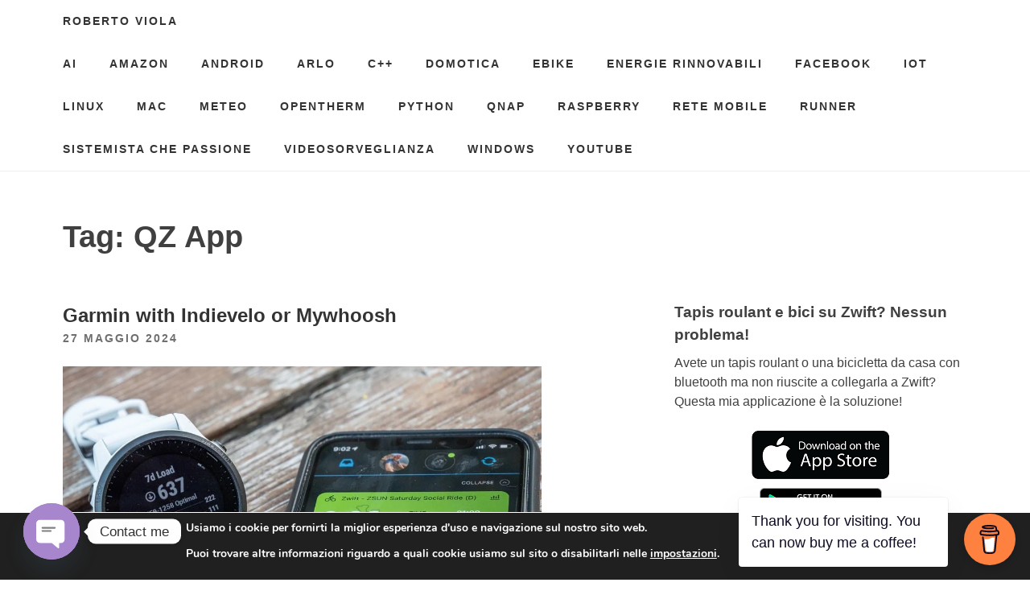

--- FILE ---
content_type: text/html; charset=UTF-8
request_url: https://robertoviola.cloud/tag/qz-app/
body_size: 24124
content:
<!DOCTYPE html>
<html lang="it-IT">
<head>
<meta charset="UTF-8">
<meta name="viewport" content="width=device-width, initial-scale=1">
<meta name='robots' content='index, follow, max-image-preview:large, max-snippet:-1, max-video-preview:-1' />
<!-- Jetpack Site Verification Tags -->

	<!-- This site is optimized with the Yoast SEO plugin v22.7 - https://yoast.com/wordpress/plugins/seo/ -->
	<title>QZ App Archivi - Roberto Viola</title>
	<link rel="canonical" href="https://robertoviola.cloud/tag/qz-app/" />
	<meta property="og:locale" content="it_IT" />
	<meta property="og:type" content="article" />
	<meta property="og:title" content="QZ App Archivi - Roberto Viola" />
	<meta property="og:url" content="https://robertoviola.cloud/tag/qz-app/" />
	<meta property="og:site_name" content="Roberto Viola" />
	<meta name="twitter:card" content="summary_large_image" />
	<script type="application/ld+json" class="yoast-schema-graph">{"@context":"https://schema.org","@graph":[{"@type":"CollectionPage","@id":"https://robertoviola.cloud/tag/qz-app/","url":"https://robertoviola.cloud/tag/qz-app/","name":"QZ App Archivi - Roberto Viola","isPartOf":{"@id":"https://robertoviola.cloud/#website"},"primaryImageOfPage":{"@id":"https://robertoviola.cloud/tag/qz-app/#primaryimage"},"image":{"@id":"https://robertoviola.cloud/tag/qz-app/#primaryimage"},"thumbnailUrl":"https://i0.wp.com/robertoviola.cloud/wp-content/uploads/2024/05/yuAuw2BeF7vXkCdWn1xHTMnUyjASSrOugQXb8JhhW3w.webp?fit=1024%2C683&ssl=1","breadcrumb":{"@id":"https://robertoviola.cloud/tag/qz-app/#breadcrumb"},"inLanguage":"it-IT"},{"@type":"ImageObject","inLanguage":"it-IT","@id":"https://robertoviola.cloud/tag/qz-app/#primaryimage","url":"https://i0.wp.com/robertoviola.cloud/wp-content/uploads/2024/05/yuAuw2BeF7vXkCdWn1xHTMnUyjASSrOugQXb8JhhW3w.webp?fit=1024%2C683&ssl=1","contentUrl":"https://i0.wp.com/robertoviola.cloud/wp-content/uploads/2024/05/yuAuw2BeF7vXkCdWn1xHTMnUyjASSrOugQXb8JhhW3w.webp?fit=1024%2C683&ssl=1","width":1024,"height":683},{"@type":"BreadcrumbList","@id":"https://robertoviola.cloud/tag/qz-app/#breadcrumb","itemListElement":[{"@type":"ListItem","position":1,"name":"Home","item":"https://robertoviola.cloud/"},{"@type":"ListItem","position":2,"name":"QZ App"}]},{"@type":"WebSite","@id":"https://robertoviola.cloud/#website","url":"https://robertoviola.cloud/","name":"Roberto Viola","description":"Nerd, blogger, commuter, e forse altro che sto dimenticando...","publisher":{"@id":"https://robertoviola.cloud/#/schema/person/6f453169c5ac9713e09c16fd8131f7bb"},"potentialAction":[{"@type":"SearchAction","target":{"@type":"EntryPoint","urlTemplate":"https://robertoviola.cloud/?s={search_term_string}"},"query-input":"required name=search_term_string"}],"inLanguage":"it-IT"},{"@type":["Person","Organization"],"@id":"https://robertoviola.cloud/#/schema/person/6f453169c5ac9713e09c16fd8131f7bb","name":"cagnulein","image":{"@type":"ImageObject","inLanguage":"it-IT","@id":"https://robertoviola.cloud/#/schema/person/image/","url":"https://secure.gravatar.com/avatar/a4abaaba8214318d04fd7d0c876c0d9a?s=96&d=mm&r=g","contentUrl":"https://secure.gravatar.com/avatar/a4abaaba8214318d04fd7d0c876c0d9a?s=96&d=mm&r=g","caption":"cagnulein"},"logo":{"@id":"https://robertoviola.cloud/#/schema/person/image/"}}]}</script>
	<!-- / Yoast SEO plugin. -->


<link rel='dns-prefetch' href='//stats.wp.com' />
<link rel='dns-prefetch' href='//c0.wp.com' />
<link rel='dns-prefetch' href='//i0.wp.com' />
<link rel="alternate" type="application/rss+xml" title="Roberto Viola &raquo; Feed" href="https://robertoviola.cloud/feed/" />
<link rel="alternate" type="application/rss+xml" title="Roberto Viola &raquo; Feed dei commenti" href="https://robertoviola.cloud/comments/feed/" />
<link rel="alternate" type="application/rss+xml" title="Roberto Viola &raquo; QZ App Feed del tag" href="https://robertoviola.cloud/tag/qz-app/feed/" />
<script type="text/javascript">
/* <![CDATA[ */
window._wpemojiSettings = {"baseUrl":"https:\/\/s.w.org\/images\/core\/emoji\/15.0.3\/72x72\/","ext":".png","svgUrl":"https:\/\/s.w.org\/images\/core\/emoji\/15.0.3\/svg\/","svgExt":".svg","source":{"concatemoji":"https:\/\/robertoviola.cloud\/wp-includes\/js\/wp-emoji-release.min.js?ver=6.5.7"}};
/*! This file is auto-generated */
!function(i,n){var o,s,e;function c(e){try{var t={supportTests:e,timestamp:(new Date).valueOf()};sessionStorage.setItem(o,JSON.stringify(t))}catch(e){}}function p(e,t,n){e.clearRect(0,0,e.canvas.width,e.canvas.height),e.fillText(t,0,0);var t=new Uint32Array(e.getImageData(0,0,e.canvas.width,e.canvas.height).data),r=(e.clearRect(0,0,e.canvas.width,e.canvas.height),e.fillText(n,0,0),new Uint32Array(e.getImageData(0,0,e.canvas.width,e.canvas.height).data));return t.every(function(e,t){return e===r[t]})}function u(e,t,n){switch(t){case"flag":return n(e,"\ud83c\udff3\ufe0f\u200d\u26a7\ufe0f","\ud83c\udff3\ufe0f\u200b\u26a7\ufe0f")?!1:!n(e,"\ud83c\uddfa\ud83c\uddf3","\ud83c\uddfa\u200b\ud83c\uddf3")&&!n(e,"\ud83c\udff4\udb40\udc67\udb40\udc62\udb40\udc65\udb40\udc6e\udb40\udc67\udb40\udc7f","\ud83c\udff4\u200b\udb40\udc67\u200b\udb40\udc62\u200b\udb40\udc65\u200b\udb40\udc6e\u200b\udb40\udc67\u200b\udb40\udc7f");case"emoji":return!n(e,"\ud83d\udc26\u200d\u2b1b","\ud83d\udc26\u200b\u2b1b")}return!1}function f(e,t,n){var r="undefined"!=typeof WorkerGlobalScope&&self instanceof WorkerGlobalScope?new OffscreenCanvas(300,150):i.createElement("canvas"),a=r.getContext("2d",{willReadFrequently:!0}),o=(a.textBaseline="top",a.font="600 32px Arial",{});return e.forEach(function(e){o[e]=t(a,e,n)}),o}function t(e){var t=i.createElement("script");t.src=e,t.defer=!0,i.head.appendChild(t)}"undefined"!=typeof Promise&&(o="wpEmojiSettingsSupports",s=["flag","emoji"],n.supports={everything:!0,everythingExceptFlag:!0},e=new Promise(function(e){i.addEventListener("DOMContentLoaded",e,{once:!0})}),new Promise(function(t){var n=function(){try{var e=JSON.parse(sessionStorage.getItem(o));if("object"==typeof e&&"number"==typeof e.timestamp&&(new Date).valueOf()<e.timestamp+604800&&"object"==typeof e.supportTests)return e.supportTests}catch(e){}return null}();if(!n){if("undefined"!=typeof Worker&&"undefined"!=typeof OffscreenCanvas&&"undefined"!=typeof URL&&URL.createObjectURL&&"undefined"!=typeof Blob)try{var e="postMessage("+f.toString()+"("+[JSON.stringify(s),u.toString(),p.toString()].join(",")+"));",r=new Blob([e],{type:"text/javascript"}),a=new Worker(URL.createObjectURL(r),{name:"wpTestEmojiSupports"});return void(a.onmessage=function(e){c(n=e.data),a.terminate(),t(n)})}catch(e){}c(n=f(s,u,p))}t(n)}).then(function(e){for(var t in e)n.supports[t]=e[t],n.supports.everything=n.supports.everything&&n.supports[t],"flag"!==t&&(n.supports.everythingExceptFlag=n.supports.everythingExceptFlag&&n.supports[t]);n.supports.everythingExceptFlag=n.supports.everythingExceptFlag&&!n.supports.flag,n.DOMReady=!1,n.readyCallback=function(){n.DOMReady=!0}}).then(function(){return e}).then(function(){var e;n.supports.everything||(n.readyCallback(),(e=n.source||{}).concatemoji?t(e.concatemoji):e.wpemoji&&e.twemoji&&(t(e.twemoji),t(e.wpemoji)))}))}((window,document),window._wpemojiSettings);
/* ]]> */
</script>
<style id='wp-emoji-styles-inline-css' type='text/css'>

	img.wp-smiley, img.emoji {
		display: inline !important;
		border: none !important;
		box-shadow: none !important;
		height: 1em !important;
		width: 1em !important;
		margin: 0 0.07em !important;
		vertical-align: -0.1em !important;
		background: none !important;
		padding: 0 !important;
	}
</style>
<link rel='stylesheet' id='wp-block-library-css' href='https://c0.wp.com/c/6.5.7/wp-includes/css/dist/block-library/style.min.css' type='text/css' media='all' />
<style id='wp-block-library-inline-css' type='text/css'>
.has-text-align-justify{text-align:justify;}
</style>
<style id='kevinbatdorf-code-block-pro-style-inline-css' type='text/css'>
.wp-block-kevinbatdorf-code-block-pro{direction:ltr!important;font-family:ui-monospace,SFMono-Regular,Menlo,Monaco,Consolas,monospace;-webkit-text-size-adjust:100%!important;box-sizing:border-box!important;position:relative!important}.wp-block-kevinbatdorf-code-block-pro *{box-sizing:border-box!important}.wp-block-kevinbatdorf-code-block-pro pre,.wp-block-kevinbatdorf-code-block-pro pre *{font-size:inherit!important;line-height:inherit!important}.wp-block-kevinbatdorf-code-block-pro:not(.code-block-pro-editor) pre{background-image:none!important;border:0!important;border-radius:0!important;border-style:none!important;border-width:0!important;color:inherit!important;font-family:inherit!important;margin:0!important;overflow:auto!important;overflow-wrap:normal!important;padding:16px 0 16px 16px!important;text-align:left!important;white-space:pre!important;--tw-shadow:0 0 #0000;--tw-shadow-colored:0 0 #0000;box-shadow:var(--tw-ring-offset-shadow,0 0 #0000),var(--tw-ring-shadow,0 0 #0000),var(--tw-shadow)!important}.wp-block-kevinbatdorf-code-block-pro.padding-disabled:not(.code-block-pro-editor) pre{padding:0!important}.wp-block-kevinbatdorf-code-block-pro.padding-bottom-disabled pre{padding-bottom:0!important}.wp-block-kevinbatdorf-code-block-pro:not(.code-block-pro-editor) pre code{background:none!important;background-color:transparent!important;border:0!important;border-radius:0!important;border-style:none!important;border-width:0!important;color:inherit!important;display:block!important;font-family:inherit!important;margin:0!important;overflow-wrap:normal!important;padding:0!important;text-align:left!important;white-space:pre!important;width:100%!important;--tw-shadow:0 0 #0000;--tw-shadow-colored:0 0 #0000;box-shadow:var(--tw-ring-offset-shadow,0 0 #0000),var(--tw-ring-shadow,0 0 #0000),var(--tw-shadow)!important}.wp-block-kevinbatdorf-code-block-pro:not(.code-block-pro-editor) pre code .line{display:inline-block!important;min-width:var(--cbp-block-width,100%)!important;vertical-align:top!important}.wp-block-kevinbatdorf-code-block-pro.cbp-has-line-numbers:not(.code-block-pro-editor) pre code .line{padding-left:calc(12px + var(--cbp-line-number-width, auto))!important}.wp-block-kevinbatdorf-code-block-pro.cbp-has-line-numbers:not(.code-block-pro-editor) pre code{counter-increment:step calc(var(--cbp-line-number-start, 1) - 1)!important;counter-reset:step!important}.wp-block-kevinbatdorf-code-block-pro pre code .line{position:relative!important}.wp-block-kevinbatdorf-code-block-pro:not(.code-block-pro-editor) pre code .line:before{content:""!important;display:inline-block!important}.wp-block-kevinbatdorf-code-block-pro.cbp-has-line-numbers:not(.code-block-pro-editor) pre code .line:not(.cbp-line-number-disabled):before{color:var(--cbp-line-number-color,#999)!important;content:counter(step)!important;counter-increment:step!important;left:0!important;opacity:.5!important;position:absolute!important;text-align:right!important;transition-duration:.5s!important;transition-property:opacity!important;transition-timing-function:cubic-bezier(.4,0,.2,1)!important;-webkit-user-select:none!important;-moz-user-select:none!important;user-select:none!important;width:var(--cbp-line-number-width,auto)!important}.wp-block-kevinbatdorf-code-block-pro.cbp-highlight-hover .line{min-height:var(--cbp-block-height,100%)!important}.wp-block-kevinbatdorf-code-block-pro .line.cbp-line-highlight .cbp-line-highlighter,.wp-block-kevinbatdorf-code-block-pro .line.cbp-no-blur:hover .cbp-line-highlighter,.wp-block-kevinbatdorf-code-block-pro.cbp-highlight-hover:not(.cbp-blur-enabled:not(.cbp-unblur-on-hover)) .line:hover .cbp-line-highlighter{background:var(--cbp-line-highlight-color,rgb(14 165 233/.2))!important;left:-16px!important;min-height:var(--cbp-block-height,100%)!important;min-width:calc(var(--cbp-block-width, 100%) + 16px)!important;pointer-events:none!important;position:absolute!important;top:0!important;width:100%!important}[data-code-block-pro-font-family="Code-Pro-Comic-Mono.ttf"].wp-block-kevinbatdorf-code-block-pro .line.cbp-line-highlight .cbp-line-highlighter,[data-code-block-pro-font-family="Code-Pro-Comic-Mono.ttf"].wp-block-kevinbatdorf-code-block-pro .line.cbp-no-blur:hover .cbp-line-highlighter,[data-code-block-pro-font-family="Code-Pro-Comic-Mono.ttf"].wp-block-kevinbatdorf-code-block-pro.cbp-highlight-hover:not(.cbp-blur-enabled:not(.cbp-unblur-on-hover)) .line:hover .cbp-line-highlighter{top:-.125rem!important}[data-code-block-pro-font-family=Code-Pro-Fira-Code].wp-block-kevinbatdorf-code-block-pro .line.cbp-line-highlight .cbp-line-highlighter,[data-code-block-pro-font-family=Code-Pro-Fira-Code].wp-block-kevinbatdorf-code-block-pro .line.cbp-no-blur:hover .cbp-line-highlighter,[data-code-block-pro-font-family=Code-Pro-Fira-Code].wp-block-kevinbatdorf-code-block-pro.cbp-highlight-hover:not(.cbp-blur-enabled:not(.cbp-unblur-on-hover)) .line:hover .cbp-line-highlighter{top:-1.5px!important}[data-code-block-pro-font-family="Code-Pro-Deja-Vu-Mono.ttf"].wp-block-kevinbatdorf-code-block-pro .line.cbp-line-highlight .cbp-line-highlighter,[data-code-block-pro-font-family="Code-Pro-Deja-Vu-Mono.ttf"].wp-block-kevinbatdorf-code-block-pro .line.cbp-no-blur:hover .cbp-line-highlighter,[data-code-block-pro-font-family="Code-Pro-Deja-Vu-Mono.ttf"].wp-block-kevinbatdorf-code-block-pro.cbp-highlight-hover:not(.cbp-blur-enabled:not(.cbp-unblur-on-hover)) .line:hover .cbp-line-highlighter,[data-code-block-pro-font-family=Code-Pro-Cozette].wp-block-kevinbatdorf-code-block-pro .line.cbp-line-highlight .cbp-line-highlighter,[data-code-block-pro-font-family=Code-Pro-Cozette].wp-block-kevinbatdorf-code-block-pro .line.cbp-no-blur:hover .cbp-line-highlighter,[data-code-block-pro-font-family=Code-Pro-Cozette].wp-block-kevinbatdorf-code-block-pro.cbp-highlight-hover:not(.cbp-blur-enabled:not(.cbp-unblur-on-hover)) .line:hover .cbp-line-highlighter{top:-1px!important}.wp-block-kevinbatdorf-code-block-pro:not(.code-block-pro-editor).padding-disabled pre .line.cbp-line-highlight:after{left:0!important;width:100%!important}.wp-block-kevinbatdorf-code-block-pro.cbp-blur-enabled pre .line:not(.cbp-no-blur){filter:blur(1px)!important;opacity:.4!important;pointer-events:none!important;transition-duration:.2s!important;transition-property:all!important;transition-timing-function:cubic-bezier(.4,0,.2,1)!important}.wp-block-kevinbatdorf-code-block-pro.cbp-blur-enabled.cbp-unblur-on-hover:hover pre .line:not(.cbp-no-blur){opacity:1!important;pointer-events:auto!important;--tw-blur:blur(0);filter:var(--tw-blur) var(--tw-brightness) var(--tw-contrast) var(--tw-grayscale) var(--tw-hue-rotate) var(--tw-invert) var(--tw-saturate) var(--tw-sepia) var(--tw-drop-shadow)!important}.wp-block-kevinbatdorf-code-block-pro:not(.code-block-pro-editor) pre *{font-family:inherit!important}.cbp-see-more-simple-btn-hover{transition-property:none!important}.cbp-see-more-simple-btn-hover:hover{box-shadow:inset 0 0 100px 100px hsla(0,0%,100%,.1)!important}.code-block-pro-copy-button{border:0!important;border-style:none!important;border-width:0!important;cursor:pointer!important;left:auto!important;line-height:1!important;opacity:.1!important;padding:6px!important;position:absolute!important;right:0!important;top:0!important;transition-duration:.2s!important;transition-property:opacity!important;transition-timing-function:cubic-bezier(.4,0,.2,1)!important;z-index:10!important}.code-block-pro-copy-button:focus{opacity:.4!important}.code-block-pro-copy-button:not([data-has-text-button]){background:none!important;background-color:transparent!important}.wp-block-kevinbatdorf-code-block-pro.padding-disabled .code-block-pro-copy-button{padding:0!important}.wp-block-kevinbatdorf-code-block-pro:hover .code-block-pro-copy-button{opacity:.5!important}.wp-block-kevinbatdorf-code-block-pro .code-block-pro-copy-button:hover{opacity:.9!important}.code-block-pro-copy-button[data-has-text-button],.wp-block-kevinbatdorf-code-block-pro:hover .code-block-pro-copy-button[data-has-text-button]{opacity:1!important}.wp-block-kevinbatdorf-code-block-pro .code-block-pro-copy-button[data-has-text-button]:hover{opacity:.8!important}.code-block-pro-copy-button[data-has-text-button]{border-radius:.75rem!important;display:block!important;margin-right:.75rem!important;margin-top:.7rem!important;padding:.125rem .375rem!important}.code-block-pro-copy-button[data-inside-header-type=headlightsMuted],.code-block-pro-copy-button[data-inside-header-type^=headlights]{margin-top:.85rem!important}.code-block-pro-copy-button[data-inside-header-type=headlightsMutedAlt]{margin-top:.65rem!important}.code-block-pro-copy-button[data-inside-header-type=simpleString]{margin-top:.645rem!important}.code-block-pro-copy-button[data-inside-header-type=pillString]{margin-top:1rem!important}.code-block-pro-copy-button[data-inside-header-type=pillString] .cbp-btn-text{position:relative!important;top:1px!important}.cbp-btn-text{font-size:.75rem!important;line-height:1rem!important}.code-block-pro-copy-button .without-check{display:block!important}.code-block-pro-copy-button .with-check{display:none!important}.code-block-pro-copy-button.cbp-copying{opacity:1!important}.code-block-pro-copy-button.cbp-copying .without-check{display:none!important}.code-block-pro-copy-button.cbp-copying .with-check{display:block!important}.cbp-footer-link:hover{text-decoration-line:underline!important}@media print{.wp-block-kevinbatdorf-code-block-pro pre{max-height:none!important}.wp-block-kevinbatdorf-code-block-pro:not(#x) .line:before{background-color:transparent!important;color:inherit!important}.wp-block-kevinbatdorf-code-block-pro:not(#x) .cbp-line-highlighter,.wp-block-kevinbatdorf-code-block-pro:not(#x)>span{display:none!important}}

</style>
<link rel='stylesheet' id='mediaelement-css' href='https://c0.wp.com/c/6.5.7/wp-includes/js/mediaelement/mediaelementplayer-legacy.min.css' type='text/css' media='all' />
<link rel='stylesheet' id='wp-mediaelement-css' href='https://c0.wp.com/c/6.5.7/wp-includes/js/mediaelement/wp-mediaelement.min.css' type='text/css' media='all' />
<style id='jetpack-sharing-buttons-style-inline-css' type='text/css'>
.jetpack-sharing-buttons__services-list{display:flex;flex-direction:row;flex-wrap:wrap;gap:0;list-style-type:none;margin:5px;padding:0}.jetpack-sharing-buttons__services-list.has-small-icon-size{font-size:12px}.jetpack-sharing-buttons__services-list.has-normal-icon-size{font-size:16px}.jetpack-sharing-buttons__services-list.has-large-icon-size{font-size:24px}.jetpack-sharing-buttons__services-list.has-huge-icon-size{font-size:36px}@media print{.jetpack-sharing-buttons__services-list{display:none!important}}.editor-styles-wrapper .wp-block-jetpack-sharing-buttons{gap:0;padding-inline-start:0}ul.jetpack-sharing-buttons__services-list.has-background{padding:1.25em 2.375em}
</style>
<style id='classic-theme-styles-inline-css' type='text/css'>
/*! This file is auto-generated */
.wp-block-button__link{color:#fff;background-color:#32373c;border-radius:9999px;box-shadow:none;text-decoration:none;padding:calc(.667em + 2px) calc(1.333em + 2px);font-size:1.125em}.wp-block-file__button{background:#32373c;color:#fff;text-decoration:none}
</style>
<style id='global-styles-inline-css' type='text/css'>
body{--wp--preset--color--black: #000000;--wp--preset--color--cyan-bluish-gray: #abb8c3;--wp--preset--color--white: #ffffff;--wp--preset--color--pale-pink: #f78da7;--wp--preset--color--vivid-red: #cf2e2e;--wp--preset--color--luminous-vivid-orange: #ff6900;--wp--preset--color--luminous-vivid-amber: #fcb900;--wp--preset--color--light-green-cyan: #7bdcb5;--wp--preset--color--vivid-green-cyan: #00d084;--wp--preset--color--pale-cyan-blue: #8ed1fc;--wp--preset--color--vivid-cyan-blue: #0693e3;--wp--preset--color--vivid-purple: #9b51e0;--wp--preset--gradient--vivid-cyan-blue-to-vivid-purple: linear-gradient(135deg,rgba(6,147,227,1) 0%,rgb(155,81,224) 100%);--wp--preset--gradient--light-green-cyan-to-vivid-green-cyan: linear-gradient(135deg,rgb(122,220,180) 0%,rgb(0,208,130) 100%);--wp--preset--gradient--luminous-vivid-amber-to-luminous-vivid-orange: linear-gradient(135deg,rgba(252,185,0,1) 0%,rgba(255,105,0,1) 100%);--wp--preset--gradient--luminous-vivid-orange-to-vivid-red: linear-gradient(135deg,rgba(255,105,0,1) 0%,rgb(207,46,46) 100%);--wp--preset--gradient--very-light-gray-to-cyan-bluish-gray: linear-gradient(135deg,rgb(238,238,238) 0%,rgb(169,184,195) 100%);--wp--preset--gradient--cool-to-warm-spectrum: linear-gradient(135deg,rgb(74,234,220) 0%,rgb(151,120,209) 20%,rgb(207,42,186) 40%,rgb(238,44,130) 60%,rgb(251,105,98) 80%,rgb(254,248,76) 100%);--wp--preset--gradient--blush-light-purple: linear-gradient(135deg,rgb(255,206,236) 0%,rgb(152,150,240) 100%);--wp--preset--gradient--blush-bordeaux: linear-gradient(135deg,rgb(254,205,165) 0%,rgb(254,45,45) 50%,rgb(107,0,62) 100%);--wp--preset--gradient--luminous-dusk: linear-gradient(135deg,rgb(255,203,112) 0%,rgb(199,81,192) 50%,rgb(65,88,208) 100%);--wp--preset--gradient--pale-ocean: linear-gradient(135deg,rgb(255,245,203) 0%,rgb(182,227,212) 50%,rgb(51,167,181) 100%);--wp--preset--gradient--electric-grass: linear-gradient(135deg,rgb(202,248,128) 0%,rgb(113,206,126) 100%);--wp--preset--gradient--midnight: linear-gradient(135deg,rgb(2,3,129) 0%,rgb(40,116,252) 100%);--wp--preset--font-size--small: 13px;--wp--preset--font-size--medium: 20px;--wp--preset--font-size--large: 36px;--wp--preset--font-size--x-large: 42px;--wp--preset--spacing--20: 0.44rem;--wp--preset--spacing--30: 0.67rem;--wp--preset--spacing--40: 1rem;--wp--preset--spacing--50: 1.5rem;--wp--preset--spacing--60: 2.25rem;--wp--preset--spacing--70: 3.38rem;--wp--preset--spacing--80: 5.06rem;--wp--preset--shadow--natural: 6px 6px 9px rgba(0, 0, 0, 0.2);--wp--preset--shadow--deep: 12px 12px 50px rgba(0, 0, 0, 0.4);--wp--preset--shadow--sharp: 6px 6px 0px rgba(0, 0, 0, 0.2);--wp--preset--shadow--outlined: 6px 6px 0px -3px rgba(255, 255, 255, 1), 6px 6px rgba(0, 0, 0, 1);--wp--preset--shadow--crisp: 6px 6px 0px rgba(0, 0, 0, 1);}:where(.is-layout-flex){gap: 0.5em;}:where(.is-layout-grid){gap: 0.5em;}body .is-layout-flex{display: flex;}body .is-layout-flex{flex-wrap: wrap;align-items: center;}body .is-layout-flex > *{margin: 0;}body .is-layout-grid{display: grid;}body .is-layout-grid > *{margin: 0;}:where(.wp-block-columns.is-layout-flex){gap: 2em;}:where(.wp-block-columns.is-layout-grid){gap: 2em;}:where(.wp-block-post-template.is-layout-flex){gap: 1.25em;}:where(.wp-block-post-template.is-layout-grid){gap: 1.25em;}.has-black-color{color: var(--wp--preset--color--black) !important;}.has-cyan-bluish-gray-color{color: var(--wp--preset--color--cyan-bluish-gray) !important;}.has-white-color{color: var(--wp--preset--color--white) !important;}.has-pale-pink-color{color: var(--wp--preset--color--pale-pink) !important;}.has-vivid-red-color{color: var(--wp--preset--color--vivid-red) !important;}.has-luminous-vivid-orange-color{color: var(--wp--preset--color--luminous-vivid-orange) !important;}.has-luminous-vivid-amber-color{color: var(--wp--preset--color--luminous-vivid-amber) !important;}.has-light-green-cyan-color{color: var(--wp--preset--color--light-green-cyan) !important;}.has-vivid-green-cyan-color{color: var(--wp--preset--color--vivid-green-cyan) !important;}.has-pale-cyan-blue-color{color: var(--wp--preset--color--pale-cyan-blue) !important;}.has-vivid-cyan-blue-color{color: var(--wp--preset--color--vivid-cyan-blue) !important;}.has-vivid-purple-color{color: var(--wp--preset--color--vivid-purple) !important;}.has-black-background-color{background-color: var(--wp--preset--color--black) !important;}.has-cyan-bluish-gray-background-color{background-color: var(--wp--preset--color--cyan-bluish-gray) !important;}.has-white-background-color{background-color: var(--wp--preset--color--white) !important;}.has-pale-pink-background-color{background-color: var(--wp--preset--color--pale-pink) !important;}.has-vivid-red-background-color{background-color: var(--wp--preset--color--vivid-red) !important;}.has-luminous-vivid-orange-background-color{background-color: var(--wp--preset--color--luminous-vivid-orange) !important;}.has-luminous-vivid-amber-background-color{background-color: var(--wp--preset--color--luminous-vivid-amber) !important;}.has-light-green-cyan-background-color{background-color: var(--wp--preset--color--light-green-cyan) !important;}.has-vivid-green-cyan-background-color{background-color: var(--wp--preset--color--vivid-green-cyan) !important;}.has-pale-cyan-blue-background-color{background-color: var(--wp--preset--color--pale-cyan-blue) !important;}.has-vivid-cyan-blue-background-color{background-color: var(--wp--preset--color--vivid-cyan-blue) !important;}.has-vivid-purple-background-color{background-color: var(--wp--preset--color--vivid-purple) !important;}.has-black-border-color{border-color: var(--wp--preset--color--black) !important;}.has-cyan-bluish-gray-border-color{border-color: var(--wp--preset--color--cyan-bluish-gray) !important;}.has-white-border-color{border-color: var(--wp--preset--color--white) !important;}.has-pale-pink-border-color{border-color: var(--wp--preset--color--pale-pink) !important;}.has-vivid-red-border-color{border-color: var(--wp--preset--color--vivid-red) !important;}.has-luminous-vivid-orange-border-color{border-color: var(--wp--preset--color--luminous-vivid-orange) !important;}.has-luminous-vivid-amber-border-color{border-color: var(--wp--preset--color--luminous-vivid-amber) !important;}.has-light-green-cyan-border-color{border-color: var(--wp--preset--color--light-green-cyan) !important;}.has-vivid-green-cyan-border-color{border-color: var(--wp--preset--color--vivid-green-cyan) !important;}.has-pale-cyan-blue-border-color{border-color: var(--wp--preset--color--pale-cyan-blue) !important;}.has-vivid-cyan-blue-border-color{border-color: var(--wp--preset--color--vivid-cyan-blue) !important;}.has-vivid-purple-border-color{border-color: var(--wp--preset--color--vivid-purple) !important;}.has-vivid-cyan-blue-to-vivid-purple-gradient-background{background: var(--wp--preset--gradient--vivid-cyan-blue-to-vivid-purple) !important;}.has-light-green-cyan-to-vivid-green-cyan-gradient-background{background: var(--wp--preset--gradient--light-green-cyan-to-vivid-green-cyan) !important;}.has-luminous-vivid-amber-to-luminous-vivid-orange-gradient-background{background: var(--wp--preset--gradient--luminous-vivid-amber-to-luminous-vivid-orange) !important;}.has-luminous-vivid-orange-to-vivid-red-gradient-background{background: var(--wp--preset--gradient--luminous-vivid-orange-to-vivid-red) !important;}.has-very-light-gray-to-cyan-bluish-gray-gradient-background{background: var(--wp--preset--gradient--very-light-gray-to-cyan-bluish-gray) !important;}.has-cool-to-warm-spectrum-gradient-background{background: var(--wp--preset--gradient--cool-to-warm-spectrum) !important;}.has-blush-light-purple-gradient-background{background: var(--wp--preset--gradient--blush-light-purple) !important;}.has-blush-bordeaux-gradient-background{background: var(--wp--preset--gradient--blush-bordeaux) !important;}.has-luminous-dusk-gradient-background{background: var(--wp--preset--gradient--luminous-dusk) !important;}.has-pale-ocean-gradient-background{background: var(--wp--preset--gradient--pale-ocean) !important;}.has-electric-grass-gradient-background{background: var(--wp--preset--gradient--electric-grass) !important;}.has-midnight-gradient-background{background: var(--wp--preset--gradient--midnight) !important;}.has-small-font-size{font-size: var(--wp--preset--font-size--small) !important;}.has-medium-font-size{font-size: var(--wp--preset--font-size--medium) !important;}.has-large-font-size{font-size: var(--wp--preset--font-size--large) !important;}.has-x-large-font-size{font-size: var(--wp--preset--font-size--x-large) !important;}
.wp-block-navigation a:where(:not(.wp-element-button)){color: inherit;}
:where(.wp-block-post-template.is-layout-flex){gap: 1.25em;}:where(.wp-block-post-template.is-layout-grid){gap: 1.25em;}
:where(.wp-block-columns.is-layout-flex){gap: 2em;}:where(.wp-block-columns.is-layout-grid){gap: 2em;}
.wp-block-pullquote{font-size: 1.5em;line-height: 1.6;}
</style>
<link rel='stylesheet' id='buy-me-a-coffee-css' href='https://robertoviola.cloud/wp-content/plugins/buymeacoffee/public/css/buy-me-a-coffee-public.css?ver=4.0' type='text/css' media='all' />
<link rel='stylesheet' id='chaty-front-css-css' href='https://robertoviola.cloud/wp-content/plugins/chaty/css/chaty-front.min.css?ver=3.3.81742988701' type='text/css' media='all' />
<link rel='stylesheet' id='spacexchimp_p013-bootstrap-tooltip-css-css' href='https://robertoviola.cloud/wp-content/plugins/rss-feed-icon/inc/lib/bootstrap-tooltip/bootstrap-tooltip.css?ver=2.46' type='text/css' media='all' />
<link rel='stylesheet' id='spacexchimp_p013-frontend-css-css' href='https://robertoviola.cloud/wp-content/plugins/rss-feed-icon/inc/css/frontend.css?ver=2.46' type='text/css' media='all' />
<style id='spacexchimp_p013-frontend-css-inline-css' type='text/css'>

                    .RssFeedIcon {

                    }
                    .RssFeedIcon img {
                        width: 60px !important;
                        height: 60px !important;
                    }
                  
</style>
<link rel='stylesheet' id='ez-toc-css' href='https://robertoviola.cloud/wp-content/plugins/easy-table-of-contents/assets/css/screen.min.css?ver=2.0.66.1' type='text/css' media='all' />
<style id='ez-toc-inline-css' type='text/css'>
div#ez-toc-container .ez-toc-title {font-size: 120%;}div#ez-toc-container .ez-toc-title {font-weight: 500;}div#ez-toc-container ul li {font-size: 95%;}div#ez-toc-container ul li {font-weight: 500;}div#ez-toc-container nav ul ul li {font-size: 90%;}
.ez-toc-container-direction {direction: ltr;}.ez-toc-counter ul{counter-reset: item ;}.ez-toc-counter nav ul li a::before {content: counters(item, ".", decimal) ". ";display: inline-block;counter-increment: item;flex-grow: 0;flex-shrink: 0;margin-right: .2em; float: left; }.ez-toc-widget-direction {direction: ltr;}.ez-toc-widget-container ul{counter-reset: item ;}.ez-toc-widget-container nav ul li a::before {content: counters(item, ".", decimal) ". ";display: inline-block;counter-increment: item;flex-grow: 0;flex-shrink: 0;margin-right: .2em; float: left; }
</style>
<link rel='stylesheet' id='slightly-flexboxgrid-css' href='https://robertoviola.cloud/wp-content/themes/slightly/css/flexboxgrid.min.css?ver=6.5.7' type='text/css' media='all' />
<link rel='stylesheet' id='slightly-style-css' href='https://robertoviola.cloud/wp-content/themes/slightly/style.css?ver=6.5.7' type='text/css' media='all' />
<link rel='stylesheet' id='tablepress-default-css' href='https://robertoviola.cloud/wp-content/plugins/tablepress/css/build/default.css?ver=2.3.1' type='text/css' media='all' />
<link rel='stylesheet' id='__EPYT__style-css' href='https://robertoviola.cloud/wp-content/plugins/youtube-embed-plus/styles/ytprefs.min.css?ver=14.2.1.2' type='text/css' media='all' />
<style id='__EPYT__style-inline-css' type='text/css'>

                .epyt-gallery-thumb {
                        width: 33.333%;
                }
                
</style>
<link rel='stylesheet' id='moove_gdpr_frontend-css' href='https://robertoviola.cloud/wp-content/plugins/gdpr-cookie-compliance/dist/styles/gdpr-main.css?ver=4.14.0' type='text/css' media='all' />
<style id='moove_gdpr_frontend-inline-css' type='text/css'>
#moove_gdpr_cookie_modal,#moove_gdpr_cookie_info_bar,.gdpr_cookie_settings_shortcode_content{font-family:Nunito,sans-serif}#moove_gdpr_save_popup_settings_button{background-color:#373737;color:#fff}#moove_gdpr_save_popup_settings_button:hover{background-color:#000}#moove_gdpr_cookie_info_bar .moove-gdpr-info-bar-container .moove-gdpr-info-bar-content a.mgbutton,#moove_gdpr_cookie_info_bar .moove-gdpr-info-bar-container .moove-gdpr-info-bar-content button.mgbutton{background-color:#0C4DA2}#moove_gdpr_cookie_modal .moove-gdpr-modal-content .moove-gdpr-modal-footer-content .moove-gdpr-button-holder a.mgbutton,#moove_gdpr_cookie_modal .moove-gdpr-modal-content .moove-gdpr-modal-footer-content .moove-gdpr-button-holder button.mgbutton,.gdpr_cookie_settings_shortcode_content .gdpr-shr-button.button-green{background-color:#0C4DA2;border-color:#0C4DA2}#moove_gdpr_cookie_modal .moove-gdpr-modal-content .moove-gdpr-modal-footer-content .moove-gdpr-button-holder a.mgbutton:hover,#moove_gdpr_cookie_modal .moove-gdpr-modal-content .moove-gdpr-modal-footer-content .moove-gdpr-button-holder button.mgbutton:hover,.gdpr_cookie_settings_shortcode_content .gdpr-shr-button.button-green:hover{background-color:#fff;color:#0C4DA2}#moove_gdpr_cookie_modal .moove-gdpr-modal-content .moove-gdpr-modal-close i,#moove_gdpr_cookie_modal .moove-gdpr-modal-content .moove-gdpr-modal-close span.gdpr-icon{background-color:#0C4DA2;border:1px solid #0C4DA2}#moove_gdpr_cookie_info_bar span.change-settings-button.focus-g,#moove_gdpr_cookie_info_bar span.change-settings-button:focus,#moove_gdpr_cookie_info_bar button.change-settings-button.focus-g,#moove_gdpr_cookie_info_bar button.change-settings-button:focus{-webkit-box-shadow:0 0 1px 3px #0C4DA2;-moz-box-shadow:0 0 1px 3px #0C4DA2;box-shadow:0 0 1px 3px #0C4DA2}#moove_gdpr_cookie_modal .moove-gdpr-modal-content .moove-gdpr-modal-close i:hover,#moove_gdpr_cookie_modal .moove-gdpr-modal-content .moove-gdpr-modal-close span.gdpr-icon:hover,#moove_gdpr_cookie_info_bar span[data-href]>u.change-settings-button{color:#0C4DA2}#moove_gdpr_cookie_modal .moove-gdpr-modal-content .moove-gdpr-modal-left-content #moove-gdpr-menu li.menu-item-selected a span.gdpr-icon,#moove_gdpr_cookie_modal .moove-gdpr-modal-content .moove-gdpr-modal-left-content #moove-gdpr-menu li.menu-item-selected button span.gdpr-icon{color:inherit}#moove_gdpr_cookie_modal .moove-gdpr-modal-content .moove-gdpr-modal-left-content #moove-gdpr-menu li a span.gdpr-icon,#moove_gdpr_cookie_modal .moove-gdpr-modal-content .moove-gdpr-modal-left-content #moove-gdpr-menu li button span.gdpr-icon{color:inherit}#moove_gdpr_cookie_modal .gdpr-acc-link{line-height:0;font-size:0;color:transparent;position:absolute}#moove_gdpr_cookie_modal .moove-gdpr-modal-content .moove-gdpr-modal-close:hover i,#moove_gdpr_cookie_modal .moove-gdpr-modal-content .moove-gdpr-modal-left-content #moove-gdpr-menu li a,#moove_gdpr_cookie_modal .moove-gdpr-modal-content .moove-gdpr-modal-left-content #moove-gdpr-menu li button,#moove_gdpr_cookie_modal .moove-gdpr-modal-content .moove-gdpr-modal-left-content #moove-gdpr-menu li button i,#moove_gdpr_cookie_modal .moove-gdpr-modal-content .moove-gdpr-modal-left-content #moove-gdpr-menu li a i,#moove_gdpr_cookie_modal .moove-gdpr-modal-content .moove-gdpr-tab-main .moove-gdpr-tab-main-content a:hover,#moove_gdpr_cookie_info_bar.moove-gdpr-dark-scheme .moove-gdpr-info-bar-container .moove-gdpr-info-bar-content a.mgbutton:hover,#moove_gdpr_cookie_info_bar.moove-gdpr-dark-scheme .moove-gdpr-info-bar-container .moove-gdpr-info-bar-content button.mgbutton:hover,#moove_gdpr_cookie_info_bar.moove-gdpr-dark-scheme .moove-gdpr-info-bar-container .moove-gdpr-info-bar-content a:hover,#moove_gdpr_cookie_info_bar.moove-gdpr-dark-scheme .moove-gdpr-info-bar-container .moove-gdpr-info-bar-content button:hover,#moove_gdpr_cookie_info_bar.moove-gdpr-dark-scheme .moove-gdpr-info-bar-container .moove-gdpr-info-bar-content span.change-settings-button:hover,#moove_gdpr_cookie_info_bar.moove-gdpr-dark-scheme .moove-gdpr-info-bar-container .moove-gdpr-info-bar-content button.change-settings-button:hover,#moove_gdpr_cookie_info_bar.moove-gdpr-dark-scheme .moove-gdpr-info-bar-container .moove-gdpr-info-bar-content u.change-settings-button:hover,#moove_gdpr_cookie_info_bar span[data-href]>u.change-settings-button,#moove_gdpr_cookie_info_bar.moove-gdpr-dark-scheme .moove-gdpr-info-bar-container .moove-gdpr-info-bar-content a.mgbutton.focus-g,#moove_gdpr_cookie_info_bar.moove-gdpr-dark-scheme .moove-gdpr-info-bar-container .moove-gdpr-info-bar-content button.mgbutton.focus-g,#moove_gdpr_cookie_info_bar.moove-gdpr-dark-scheme .moove-gdpr-info-bar-container .moove-gdpr-info-bar-content a.focus-g,#moove_gdpr_cookie_info_bar.moove-gdpr-dark-scheme .moove-gdpr-info-bar-container .moove-gdpr-info-bar-content button.focus-g,#moove_gdpr_cookie_info_bar.moove-gdpr-dark-scheme .moove-gdpr-info-bar-container .moove-gdpr-info-bar-content a.mgbutton:focus,#moove_gdpr_cookie_info_bar.moove-gdpr-dark-scheme .moove-gdpr-info-bar-container .moove-gdpr-info-bar-content button.mgbutton:focus,#moove_gdpr_cookie_info_bar.moove-gdpr-dark-scheme .moove-gdpr-info-bar-container .moove-gdpr-info-bar-content a:focus,#moove_gdpr_cookie_info_bar.moove-gdpr-dark-scheme .moove-gdpr-info-bar-container .moove-gdpr-info-bar-content button:focus,#moove_gdpr_cookie_info_bar.moove-gdpr-dark-scheme .moove-gdpr-info-bar-container .moove-gdpr-info-bar-content span.change-settings-button.focus-g,span.change-settings-button:focus,button.change-settings-button.focus-g,button.change-settings-button:focus,#moove_gdpr_cookie_info_bar.moove-gdpr-dark-scheme .moove-gdpr-info-bar-container .moove-gdpr-info-bar-content u.change-settings-button.focus-g,#moove_gdpr_cookie_info_bar.moove-gdpr-dark-scheme .moove-gdpr-info-bar-container .moove-gdpr-info-bar-content u.change-settings-button:focus{color:#0C4DA2}#moove_gdpr_cookie_modal.gdpr_lightbox-hide{display:none}
</style>
<link rel='stylesheet' id='jetpack_css-css' href='https://c0.wp.com/p/jetpack/13.4.4/css/jetpack.css' type='text/css' media='all' />
<script type="text/javascript" src="https://c0.wp.com/c/6.5.7/wp-includes/js/jquery/jquery.min.js" id="jquery-core-js"></script>
<script type="text/javascript" src="https://c0.wp.com/c/6.5.7/wp-includes/js/jquery/jquery-migrate.min.js" id="jquery-migrate-js"></script>
<script type="text/javascript" src="https://robertoviola.cloud/wp-content/plugins/buymeacoffee/public/js/buy-me-a-coffee-public.js?ver=4.0" id="buy-me-a-coffee-js"></script>
<script type="text/javascript" src="https://robertoviola.cloud/wp-content/plugins/rss-feed-icon/inc/lib/bootstrap-tooltip/bootstrap-tooltip.js?ver=2.46" id="spacexchimp_p013-bootstrap-tooltip-js-js"></script>
<script type="text/javascript" src="https://robertoviola.cloud/wp-content/plugins/rss-feed-icon/inc/js/frontend.js?ver=2.46" id="spacexchimp_p013-frontend-js-js"></script>
<script type="text/javascript" id="__ytprefs__-js-extra">
/* <![CDATA[ */
var _EPYT_ = {"ajaxurl":"https:\/\/robertoviola.cloud\/wp-admin\/admin-ajax.php","security":"8964939639","gallery_scrolloffset":"20","eppathtoscripts":"https:\/\/robertoviola.cloud\/wp-content\/plugins\/youtube-embed-plus\/scripts\/","eppath":"https:\/\/robertoviola.cloud\/wp-content\/plugins\/youtube-embed-plus\/","epresponsiveselector":"[\"iframe.__youtube_prefs_widget__\"]","epdovol":"1","version":"14.2.1.2","evselector":"iframe.__youtube_prefs__[src], iframe[src*=\"youtube.com\/embed\/\"], iframe[src*=\"youtube-nocookie.com\/embed\/\"]","ajax_compat":"","maxres_facade":"eager","ytapi_load":"light","pause_others":"","stopMobileBuffer":"1","facade_mode":"","not_live_on_channel":"","vi_active":"","vi_js_posttypes":[]};
/* ]]> */
</script>
<script type="text/javascript" src="https://robertoviola.cloud/wp-content/plugins/youtube-embed-plus/scripts/ytprefs.min.js?ver=14.2.1.2" id="__ytprefs__-js"></script>
<link rel="https://api.w.org/" href="https://robertoviola.cloud/wp-json/" /><link rel="alternate" type="application/json" href="https://robertoviola.cloud/wp-json/wp/v2/tags/546" /><link rel="EditURI" type="application/rsd+xml" title="RSD" href="https://robertoviola.cloud/xmlrpc.php?rsd" />
<meta name="generator" content="WordPress 6.5.7" />
        <script data-name="BMC-Widget" src="https://cdnjs.buymeacoffee.com/1.0.0/widget.prod.min.js" data-id="cagnulein" data-description="Support me on Buy me a coffee!" data-message="Thank you for visiting. You can now buy me a coffee!" data-color="#FF813F" data-position="right" data-x_margin="18" data-y_margin="18">
        </script>
        	<style>img#wpstats{display:none}</style>
		    <style>
        body, button, input, select, textarea, a { 
            color: ;
        }
      
        .menu-toggle {
          color: ;
          background-color: #;
        }
      
        #primary-menu {
          color: ;
          background-color: #;
        }
    </style>

    <style type="text/css">.recentcomments a{display:inline !important;padding:0 !important;margin:0 !important;}</style><!-- Nessuna versione HTML AMP disponibile per questo URL. --></head>

<body class="archive tag tag-qz-app tag-546 group-blog hfeed">

<div id="page" class="site">
	<a class="skip-link screen-reader-text" href="#content">Skip to content</a>


	<header id="masthead" class="site-header" role="banner">
  <div class="row">
    <div class="col-xs-12 site-header-col">
		<div class="site-branding">
			                    <p class="site-title"><a href="https://robertoviola.cloud/" rel="home">Roberto Viola</a></p>
                		</div><!-- .site-branding -->
		<nav id="site-navigation" class="main-navigation" role="navigation">
            <button class="menu-toggle" aria-controls="primary-menu" aria-expanded="false">Menu</button>
			<div class="menu-categorie-container"><ul id="primary-menu" class="menu"><li id="menu-item-380" class="menu-item menu-item-type-taxonomy menu-item-object-category menu-item-380"><a href="https://robertoviola.cloud/category/ai/">AI</a></li>
<li id="menu-item-381" class="menu-item menu-item-type-taxonomy menu-item-object-category menu-item-381"><a href="https://robertoviola.cloud/category/amazon/">Amazon</a></li>
<li id="menu-item-382" class="menu-item menu-item-type-taxonomy menu-item-object-category menu-item-382"><a href="https://robertoviola.cloud/category/android/">Android</a></li>
<li id="menu-item-383" class="menu-item menu-item-type-taxonomy menu-item-object-category menu-item-383"><a href="https://robertoviola.cloud/category/arlo/">Arlo</a></li>
<li id="menu-item-384" class="menu-item menu-item-type-taxonomy menu-item-object-category menu-item-384"><a href="https://robertoviola.cloud/category/c/">C++</a></li>
<li id="menu-item-386" class="menu-item menu-item-type-taxonomy menu-item-object-category menu-item-386"><a href="https://robertoviola.cloud/category/domotica/">Domotica</a></li>
<li id="menu-item-387" class="menu-item menu-item-type-taxonomy menu-item-object-category menu-item-387"><a href="https://robertoviola.cloud/category/ebike/">Ebike</a></li>
<li id="menu-item-388" class="menu-item menu-item-type-taxonomy menu-item-object-category menu-item-388"><a href="https://robertoviola.cloud/category/energie-rinnovabili/">Energie Rinnovabili</a></li>
<li id="menu-item-389" class="menu-item menu-item-type-taxonomy menu-item-object-category menu-item-389"><a href="https://robertoviola.cloud/category/facebook/">Facebook</a></li>
<li id="menu-item-390" class="menu-item menu-item-type-taxonomy menu-item-object-category menu-item-390"><a href="https://robertoviola.cloud/category/iot/">IoT</a></li>
<li id="menu-item-391" class="menu-item menu-item-type-taxonomy menu-item-object-category menu-item-391"><a href="https://robertoviola.cloud/category/linux/">Linux</a></li>
<li id="menu-item-392" class="menu-item menu-item-type-taxonomy menu-item-object-category menu-item-392"><a href="https://robertoviola.cloud/category/mac/">Mac</a></li>
<li id="menu-item-393" class="menu-item menu-item-type-taxonomy menu-item-object-category menu-item-393"><a href="https://robertoviola.cloud/category/meteo/">Meteo</a></li>
<li id="menu-item-394" class="menu-item menu-item-type-taxonomy menu-item-object-category menu-item-394"><a href="https://robertoviola.cloud/category/opentherm/">Opentherm</a></li>
<li id="menu-item-395" class="menu-item menu-item-type-taxonomy menu-item-object-category menu-item-395"><a href="https://robertoviola.cloud/category/python/">Python</a></li>
<li id="menu-item-396" class="menu-item menu-item-type-taxonomy menu-item-object-category menu-item-396"><a href="https://robertoviola.cloud/category/qnap/">QNAP</a></li>
<li id="menu-item-397" class="menu-item menu-item-type-taxonomy menu-item-object-category menu-item-397"><a href="https://robertoviola.cloud/category/raspberry/">Raspberry</a></li>
<li id="menu-item-398" class="menu-item menu-item-type-taxonomy menu-item-object-category menu-item-398"><a href="https://robertoviola.cloud/category/rete-mobile/">Rete Mobile</a></li>
<li id="menu-item-399" class="menu-item menu-item-type-taxonomy menu-item-object-category menu-item-399"><a href="https://robertoviola.cloud/category/runner/">Runner</a></li>
<li id="menu-item-402" class="menu-item menu-item-type-taxonomy menu-item-object-category menu-item-402"><a href="https://robertoviola.cloud/category/sistemista-che-passione/">Sistemista che passione</a></li>
<li id="menu-item-403" class="menu-item menu-item-type-taxonomy menu-item-object-category menu-item-403"><a href="https://robertoviola.cloud/category/videosorveglianza/">Videosorveglianza</a></li>
<li id="menu-item-404" class="menu-item menu-item-type-taxonomy menu-item-object-category menu-item-404"><a href="https://robertoviola.cloud/category/windows/">Windows</a></li>
<li id="menu-item-405" class="menu-item menu-item-type-taxonomy menu-item-object-category menu-item-405"><a href="https://robertoviola.cloud/category/youtube/">Youtube</a></li>
</ul></div>		</nav><!-- #site-navigation -->
      </div>
    </div>
	</header><!-- #masthead -->


	<div id="content" class="site-content">

		<div class="row row--index">
              <div class="col-xs-12">
      			<header class="page-header">
				<h1 class="page-title">Tag: <span>QZ App</span></h1>			</header><!-- .page-header -->
    </div>
</div>
      
  <div class="row">
      
              <div class="col-xs-12 col-sm-7">
      
	<div id="primary" class="content-area">
		<main id="main" class="site-main" role="main">

		
			
<article id="post-3115" class="post-3115 post type-post status-publish format-standard has-post-thumbnail hentry category-qdomyos-zwift tag-android-fitness-apps tag-ant-connectivity tag-fitness-technology tag-fitness-tracking tag-garmin-integration tag-garmin-sync tag-indievelo tag-mywhoosh tag-old-android-phones tag-qz-app tag-real-time-data-sync tag-training-effect tag-training-metrics tag-virtual-training tag-workout-optimization">
    <div class="row no-pad">
      
        
        <div class="col-xs-12 col-sm-11 no-pad">
            <header class="entry-header">
                <h2 class="entry-title"><a href="https://robertoviola.cloud/2024/05/27/garmin-with-indievelo-or-mywhoosh/" rel="bookmark">Garmin with Indievelo or Mywhoosh</a></h2>                <div class="entry-meta">
                    <a href=" https://robertoviola.cloud/2024/05/27/garmin-with-indievelo-or-mywhoosh/ "><span class="posted-on"><time class="entry-date published" datetime="2024-05-27T15:09:27+02:00">27 Maggio 2024</time><time class="updated" datetime="2024-05-27T20:25:39+02:00">27 Maggio 2024</time> </span></a>
                </div><!-- .entry-meta -->
                            </header><!-- .entry-header -->
            <div class="entry-content">
                
                                        <img src="https://robertoviola.cloud/wp-content/uploads/2024/05/yuAuw2BeF7vXkCdWn1xHTMnUyjASSrOugQXb8JhhW3w.webp" alt="" class="featured-image">
                            
            <p>Are you frustrated because IndieVelo and MyWhoosh don&#8217;t send your workouts to Garmin, leaving you without crucial Training Effect data? There&#8217;s a simple solution: the QZ app. http://qzfitness.com The Problem with IndieVelo and MyWhoosh IndieVelo and MyWhoosh are fantastic platforms for virtual training. However, they lack direct integration with Garmin devices. This means your workouts [&hellip;]</p>
            </div><!-- .entry-content -->
        <footer class="entry-footer">
            <span class="cat-links">Posted in <a href="https://robertoviola.cloud/category/qdomyos-zwift/" rel="category tag">qdomyos-zwift</a></span><span class="tags-links">Tagged <a href="https://robertoviola.cloud/tag/android-fitness-apps/" rel="tag">Android fitness apps</a>, <a href="https://robertoviola.cloud/tag/ant-connectivity/" rel="tag">ANT+ connectivity</a>, <a href="https://robertoviola.cloud/tag/fitness-technology/" rel="tag">Fitness Technology</a>, <a href="https://robertoviola.cloud/tag/fitness-tracking/" rel="tag">Fitness Tracking</a>, <a href="https://robertoviola.cloud/tag/garmin-integration/" rel="tag">Garmin integration</a>, <a href="https://robertoviola.cloud/tag/garmin-sync/" rel="tag">Garmin sync</a>, <a href="https://robertoviola.cloud/tag/indievelo/" rel="tag">IndieVelo</a>, <a href="https://robertoviola.cloud/tag/mywhoosh/" rel="tag">MyWhoosh</a>, <a href="https://robertoviola.cloud/tag/old-android-phones/" rel="tag">old Android phones</a>, <a href="https://robertoviola.cloud/tag/qz-app/" rel="tag">QZ App</a>, <a href="https://robertoviola.cloud/tag/real-time-data-sync/" rel="tag">real-time data sync</a>, <a href="https://robertoviola.cloud/tag/training-effect/" rel="tag">Training Effect</a>, <a href="https://robertoviola.cloud/tag/training-metrics/" rel="tag">training metrics</a>, <a href="https://robertoviola.cloud/tag/virtual-training/" rel="tag">virtual training</a>, <a href="https://robertoviola.cloud/tag/workout-optimization/" rel="tag">Workout Optimization</a></span>        </footer><!-- .entry-footer -->
            
        </div>

        </a>
        
                
        
    </div><!-- end .row-->
</article><!-- #post-## -->

<article id="post-2960" class="post-2960 post type-post status-publish format-standard has-post-thumbnail hentry category-qdomyos-zwift tag-auto-speed-control-for-treadmills tag-automatic-resistance-adjustment tag-customizable-workouts tag-fitness-technology tag-interactive-fitness tag-mywhoosh-compatibility tag-peloton-app-integration tag-qz-app tag-rouvy-workouts tag-smart-treadmills tag-virtual-cycling tag-workout-program-import tag-zwift-integration tag-zwo-factory">
    <div class="row no-pad">
      
        
        <div class="col-xs-12 col-sm-11 no-pad">
            <header class="entry-header">
                <h2 class="entry-title"><a href="https://robertoviola.cloud/2023/11/20/exploring-the-versatility-of-qz-app-your-gateway-to-a-tailored-fitness-experience/" rel="bookmark">Exploring the Versatility of QZ App: Your Gateway to a Tailored Fitness Experience</a></h2>                <div class="entry-meta">
                    <a href=" https://robertoviola.cloud/2023/11/20/exploring-the-versatility-of-qz-app-your-gateway-to-a-tailored-fitness-experience/ "><span class="posted-on"><time class="entry-date published" datetime="2023-11-20T14:24:04+01:00">20 Novembre 2023</time><time class="updated" datetime="2023-11-20T14:24:10+01:00">20 Novembre 2023</time> </span></a>
                </div><!-- .entry-meta -->
                            </header><!-- .entry-header -->
            <div class="entry-content">
                
                                        <img src="https://robertoviola.cloud/wp-content/uploads/2023/11/aaccf99d-a03e-456b-9975-b71aa3a7b653.webp" alt="" class="featured-image">
                            
            <p>Discover the innovative QZ App &#8211; a versatile fitness tool that seamlessly integrates with platforms like Zwift, MyWhoosh, Peloton, and Rouvy. Experience automatic adjustments for bikes and treadmills, access free workouts from ZWO Factory, and customize your training with easy program imports. Ideal for tech-savvy fitness enthusiasts seeking a comprehensive digital workout solution.</p>
            </div><!-- .entry-content -->
        <footer class="entry-footer">
            <span class="cat-links">Posted in <a href="https://robertoviola.cloud/category/qdomyos-zwift/" rel="category tag">qdomyos-zwift</a></span><span class="tags-links">Tagged <a href="https://robertoviola.cloud/tag/auto-speed-control-for-treadmills/" rel="tag">Auto Speed Control for Treadmills</a>, <a href="https://robertoviola.cloud/tag/automatic-resistance-adjustment/" rel="tag">Automatic Resistance Adjustment</a>, <a href="https://robertoviola.cloud/tag/customizable-workouts/" rel="tag">Customizable Workouts</a>, <a href="https://robertoviola.cloud/tag/fitness-technology/" rel="tag">Fitness Technology</a>, <a href="https://robertoviola.cloud/tag/interactive-fitness/" rel="tag">Interactive Fitness</a>, <a href="https://robertoviola.cloud/tag/mywhoosh-compatibility/" rel="tag">MyWhoosh Compatibility</a>, <a href="https://robertoviola.cloud/tag/peloton-app-integration/" rel="tag">Peloton App Integration</a>, <a href="https://robertoviola.cloud/tag/qz-app/" rel="tag">QZ App</a>, <a href="https://robertoviola.cloud/tag/rouvy-workouts/" rel="tag">Rouvy Workouts</a>, <a href="https://robertoviola.cloud/tag/smart-treadmills/" rel="tag">Smart Treadmills</a>, <a href="https://robertoviola.cloud/tag/virtual-cycling/" rel="tag">Virtual Cycling</a>, <a href="https://robertoviola.cloud/tag/workout-program-import/" rel="tag">Workout Program Import</a>, <a href="https://robertoviola.cloud/tag/zwift-integration/" rel="tag">Zwift Integration</a>, <a href="https://robertoviola.cloud/tag/zwo-factory/" rel="tag">ZWO Factory</a></span>        </footer><!-- .entry-footer -->
            
        </div>

        </a>
        
                
        
    </div><!-- end .row-->
</article><!-- #post-## -->

		</main><!-- #main -->
	</div><!-- #primary -->
    </div>
        <div class="col-xs-12 col-sm-4 col-sm-offset-1">
        
<aside id="secondary" class="widget-area" role="complementary">
	<section id="text-7" class="widget widget_text"><h3 class="widget-title">Tapis roulant e bici su Zwift? Nessun problema!</h3>			<div class="textwidget"><p>Avete un tapis roulant o una bicicletta da casa con bluetooth ma non riuscite a collegarla a Zwift? Questa mia applicazione è la soluzione!</p>
<p><a href="https://apps.apple.com/app/id1543684531?fbclid=IwAR10H6y3mEgwkTlGJON3e8voYOh2wt3kLFOpFzoIXaYZ_N0y0pDvKxHMUaM" target="_blank" rel="noopener"><img loading="lazy" decoding="async" class="size-full wp-image-1142 aligncenter" src="https://i0.wp.com/robertoviola.cloud/wp-content/uploads/2020/12/app_store.png?resize=174%2C60&#038;ssl=1" alt="" width="174" height="60" data-recalc-dims="1" /></a><a href="https://play.google.com/store/apps/details?id=org.cagnulen.qdomyoszwift&amp;fbclid=IwAR3CVoYb0scvGf7gb0Y20VFh5Na5fDWwe7VACk-2c45Tm0x5s8sXpIGhGyw" target="_blank" rel="noopener"><img loading="lazy" decoding="async" class="wp-image-1143 size-full aligncenter" src="https://i0.wp.com/robertoviola.cloud/wp-content/uploads/2020/12/google_play.png?resize=174%2C67&#038;ssl=1" alt="" width="174" height="67" data-recalc-dims="1" /></a></p>
</div>
		</section><section id="text-2" class="widget widget_text"><h3 class="widget-title">Di cosa hai bisogno oggi?</h3>			<div class="textwidget"><p><a href="https://amzn.to/2JvYO4A" target="_blank" rel="noopener">Vuoi ringraziarmi? Clicca qui e acquista un prodotto su Amazon!</a></p>
<p><a href="https://amzn.to/2JvYO4A"><img loading="lazy" decoding="async" class="size-medium wp-image-431 aligncenter" src="https://i0.wp.com/robertoviola.cloud/wp-content/uploads/2020/04/1280px-Amazon_logo.svg_-300x90.png?resize=300%2C90" alt="" width="300" height="90" data-recalc-dims="1" srcset="https://i0.wp.com/robertoviola.cloud/wp-content/uploads/2020/04/1280px-Amazon_logo.svg_.png?resize=300%2C90&amp;ssl=1 300w, https://i0.wp.com/robertoviola.cloud/wp-content/uploads/2020/04/1280px-Amazon_logo.svg_.png?resize=1024%2C308&amp;ssl=1 1024w, https://i0.wp.com/robertoviola.cloud/wp-content/uploads/2020/04/1280px-Amazon_logo.svg_.png?resize=768%2C231&amp;ssl=1 768w, https://i0.wp.com/robertoviola.cloud/wp-content/uploads/2020/04/1280px-Amazon_logo.svg_.png?resize=750%2C226&amp;ssl=1 750w, https://i0.wp.com/robertoviola.cloud/wp-content/uploads/2020/04/1280px-Amazon_logo.svg_.png?w=1280&amp;ssl=1 1280w" sizes="(max-width: 300px) 100vw, 300px" /></a></p>
<p><a href="https://amzn.to/2JvYO4A" target="_blank" rel="noopener">In qualità di Affiliato Amazon io ricevo un guadagno dagli acquisti idonei</a></p>
</div>
		</section><section id="buymeacoffee_widget-2" class="widget buymeacoffee_widget">        <div>
        <style>
            .bmc-btn {
                min-width: 210px;
                color: #ffffff !important;
                background-color: #ff813f !important;
                height: 60px;
                border-radius: 12px;
                font-size: 28px !important;
                font-weight: Normal;
                border: none;
                padding: 0px 24px;
                line-height: 27px;
                text-decoration: none !important;
                display: inline-flex !important;
                align-items: center;
                font-family: Cookie !important;
                -webkit-box-sizing: border-box !important;
                box-sizing: border-box !important;
                text-align: left !important;
            }

            .bmc-btn-text {
                margin-left: 8px;
                display: inline;
                line-height: 0;
            }

            .bmc-btn svg {
                height: 32px !important;
                margin-bottom: 0px !important;
                box-shadow: none !important;
                border: none !important;
                vertical-align: middle !important;
                transform: scale(0.9);
            }

            @media (max-width: 1200px) {
                .bmc-btn {
                    font-size: 24px !important;
                }
                .bmc-btn svg {
                    height: 28px !important;
                }

            }
            .bmc-button img {
                box-shadow: none !important;
                vertical-align:
                        middle !important;
            }

            .bmc-button {
                display:
                        inline-block !important;
            padding:0px 10px  !important;
                color:
                #ffffff !important;
                background-color:
                #ff813f !important;
                border-radius: 3px !important;
                border: 1px solid transparent !important;
            font-size: 28px !important;
                box-shadow: 0px 1px 2px rgba(190, 190, 190, 0.5) !important;
                -webkit-box-shadow: 0px 1px 2px 2px rgba(190, 190, 190, 0.5) !important;
                -webkit-transition: 0.3s all linear !important;
                transition: 0.3s all linear !important;
                margin: 0 auto !important;
                font-family: "Cookie"
                !important;
            }

            .bmc-button: hover,
            .bmc-button: active,
            .bmc-button: focus {
                -webkit-box-shadow: 0 4px 16px 0 rgba(190, 190, 190, .45) !important;
                box-shadow: 0 4px 16px 0 rgba(190, 190, 190, .45) !important;
                opacity: 0.85 !important;
                color:
                #ffffff !important;
            }
        </style>
        
        <link href="https://fonts.googleapis.com/css?family=Cookie" rel="stylesheet">
                <p style="text-align:center !important; padding-bottom: 10px;">
            <a class="bmc-btn" target="_blank" href="https://www.buymeacoffee.com/cagnulein"><svg id="coffee-logo-border" viewBox="0 0 884 1279" fill="none" xmlns="http://www.w3.org/2000/svg">
                <path d="M791.109 297.518L790.231 297.002L788.201 296.383C789.018 297.072 790.04 297.472 791.109 297.518Z" fill="#0D0C22"></path>
                <path d="M803.896 388.891L802.916 389.166L803.896 388.891Z" fill="#0D0C22"></path>
                <path d="M791.484 297.377C791.359 297.361 791.237 297.332 791.118 297.29C791.111 297.371 791.111 297.453 791.118 297.534C791.252 297.516 791.379 297.462 791.484 297.377Z" fill="#0D0C22"></path>
                <path d="M791.113 297.529H791.244V297.447L791.113 297.529Z" fill="#0D0C22"></path>
                <path d="M803.111 388.726L804.591 387.883L805.142 387.573L805.641 387.04C804.702 387.444 803.846 388.016 803.111 388.726Z" fill="#0D0C22"></path>
                <path d="M793.669 299.515L792.223 298.138L791.243 297.605C791.77 298.535 792.641 299.221 793.669 299.515Z" fill="#0D0C22"></path>
                <path d="M430.019 1186.18C428.864 1186.68 427.852 1187.46 427.076 1188.45L427.988 1187.87C428.608 1187.3 429.485 1186.63 430.019 1186.18Z" fill="#0D0C22"></path>
                <path d="M641.187 1144.63C641.187 1143.33 640.551 1143.57 640.705 1148.21C640.705 1147.84 640.86 1147.46 640.929 1147.1C641.015 1146.27 641.084 1145.46 641.187 1144.63Z" fill="#0D0C22"></path>
                <path d="M619.284 1186.18C618.129 1186.68 617.118 1187.46 616.342 1188.45L617.254 1187.87C617.873 1187.3 618.751 1186.63 619.284 1186.18Z" fill="#0D0C22"></path>
                <path d="M281.304 1196.06C280.427 1195.3 279.354 1194.8 278.207 1194.61C279.136 1195.06 280.065 1195.51 280.684 1195.85L281.304 1196.06Z" fill="#0D0C22"></path>
                <path d="M247.841 1164.01C247.704 1162.66 247.288 1161.35 246.619 1160.16C247.093 1161.39 247.489 1162.66 247.806 1163.94L247.841 1164.01Z" fill="#0D0C22"></path>
                <path class="logo-coffee" d="M472.623 590.836C426.682 610.503 374.546 632.802 306.976 632.802C278.71 632.746 250.58 628.868 223.353 621.274L270.086 1101.08C271.74 1121.13 280.876 1139.83 295.679 1153.46C310.482 1167.09 329.87 1174.65 349.992 1174.65C349.992 1174.65 416.254 1178.09 438.365 1178.09C462.161 1178.09 533.516 1174.65 533.516 1174.65C553.636 1174.65 573.019 1167.08 587.819 1153.45C602.619 1139.82 611.752 1121.13 613.406 1101.08L663.459 570.876C641.091 563.237 618.516 558.161 593.068 558.161C549.054 558.144 513.591 573.303 472.623 590.836Z" fill="#FFDD00"></path>
                <path d="M78.6885 386.132L79.4799 386.872L79.9962 387.182C79.5987 386.787 79.1603 386.435 78.6885 386.132Z" fill="#0D0C22"></path>
                <path class="logo-outline" d="M879.567 341.849L872.53 306.352C866.215 274.503 851.882 244.409 819.19 232.898C808.711 229.215 796.821 227.633 788.786 220.01C780.751 212.388 778.376 200.55 776.518 189.572C773.076 169.423 769.842 149.257 766.314 129.143C763.269 111.85 760.86 92.4243 752.928 76.56C742.604 55.2584 721.182 42.8009 699.88 34.559C688.965 30.4844 677.826 27.0375 666.517 24.2352C613.297 10.1947 557.342 5.03277 502.591 2.09047C436.875 -1.53577 370.983 -0.443234 305.422 5.35968C256.625 9.79894 205.229 15.1674 158.858 32.0469C141.91 38.224 124.445 45.6399 111.558 58.7341C95.7448 74.8221 90.5829 99.7026 102.128 119.765C110.336 134.012 124.239 144.078 138.985 150.737C158.192 159.317 178.251 165.846 198.829 170.215C256.126 182.879 315.471 187.851 374.007 189.968C438.887 192.586 503.87 190.464 568.44 183.618C584.408 181.863 600.347 179.758 616.257 177.304C634.995 174.43 647.022 149.928 641.499 132.859C634.891 112.453 617.134 104.538 597.055 107.618C594.095 108.082 591.153 108.512 588.193 108.942L586.06 109.252C579.257 110.113 572.455 110.915 565.653 111.661C551.601 113.175 537.515 114.414 523.394 115.378C491.768 117.58 460.057 118.595 428.363 118.647C397.219 118.647 366.058 117.769 334.983 115.722C320.805 114.793 306.661 113.611 292.552 112.177C286.134 111.506 279.733 110.801 273.333 110.009L267.241 109.235L265.917 109.046L259.602 108.134C246.697 106.189 233.792 103.953 221.025 101.251C219.737 100.965 218.584 100.249 217.758 99.2193C216.932 98.1901 216.482 96.9099 216.482 95.5903C216.482 94.2706 216.932 92.9904 217.758 91.9612C218.584 90.9319 219.737 90.2152 221.025 89.9293H221.266C232.33 87.5721 243.479 85.5589 254.663 83.8038C258.392 83.2188 262.131 82.6453 265.882 82.0832H265.985C272.988 81.6186 280.026 80.3625 286.994 79.5366C347.624 73.2301 408.614 71.0801 469.538 73.1014C499.115 73.9618 528.676 75.6996 558.116 78.6935C564.448 79.3474 570.746 80.0357 577.043 80.8099C579.452 81.1025 581.878 81.4465 584.305 81.7391L589.191 82.4445C603.438 84.5667 617.61 87.1419 631.708 90.1703C652.597 94.7128 679.422 96.1925 688.713 119.077C691.673 126.338 693.015 134.408 694.649 142.03L696.732 151.752C696.786 151.926 696.826 152.105 696.852 152.285C701.773 175.227 706.7 198.169 711.632 221.111C711.994 222.806 712.002 224.557 711.657 226.255C711.312 227.954 710.621 229.562 709.626 230.982C708.632 232.401 707.355 233.6 705.877 234.504C704.398 235.408 702.75 235.997 701.033 236.236H700.895L697.884 236.649L694.908 237.044C685.478 238.272 676.038 239.419 666.586 240.486C647.968 242.608 629.322 244.443 610.648 245.992C573.539 249.077 536.356 251.102 499.098 252.066C480.114 252.57 461.135 252.806 442.162 252.771C366.643 252.712 291.189 248.322 216.173 239.625C208.051 238.662 199.93 237.629 191.808 236.58C198.106 237.389 187.231 235.96 185.029 235.651C179.867 234.928 174.705 234.177 169.543 233.397C152.216 230.798 134.993 227.598 117.7 224.793C96.7944 221.352 76.8005 223.073 57.8906 233.397C42.3685 241.891 29.8055 254.916 21.8776 270.735C13.7217 287.597 11.2956 305.956 7.64786 324.075C4.00009 342.193 -1.67805 361.688 0.472751 380.288C5.10128 420.431 33.165 453.054 73.5313 460.35C111.506 467.232 149.687 472.807 187.971 477.556C338.361 495.975 490.294 498.178 641.155 484.129C653.44 482.982 665.708 481.732 677.959 480.378C681.786 479.958 685.658 480.398 689.292 481.668C692.926 482.938 696.23 485.005 698.962 487.717C701.694 490.429 703.784 493.718 705.08 497.342C706.377 500.967 706.846 504.836 706.453 508.665L702.633 545.797C694.936 620.828 687.239 695.854 679.542 770.874C671.513 849.657 663.431 928.434 655.298 1007.2C653.004 1029.39 650.71 1051.57 648.416 1073.74C646.213 1095.58 645.904 1118.1 641.757 1139.68C635.218 1173.61 612.248 1194.45 578.73 1202.07C548.022 1209.06 516.652 1212.73 485.161 1213.01C450.249 1213.2 415.355 1211.65 380.443 1211.84C343.173 1212.05 297.525 1208.61 268.756 1180.87C243.479 1156.51 239.986 1118.36 236.545 1085.37C231.957 1041.7 227.409 998.039 222.9 954.381L197.607 711.615L181.244 554.538C180.968 551.94 180.693 549.376 180.435 546.76C178.473 528.023 165.207 509.681 144.301 510.627C126.407 511.418 106.069 526.629 108.168 546.76L120.298 663.214L145.385 904.104C152.532 972.528 159.661 1040.96 166.773 1109.41C168.15 1122.52 169.44 1135.67 170.885 1148.78C178.749 1220.43 233.465 1259.04 301.224 1269.91C340.799 1276.28 381.337 1277.59 421.497 1278.24C472.979 1279.07 524.977 1281.05 575.615 1271.72C650.653 1257.95 706.952 1207.85 714.987 1130.13C717.282 1107.69 719.576 1085.25 721.87 1062.8C729.498 988.559 737.115 914.313 744.72 840.061L769.601 597.451L781.009 486.263C781.577 480.749 783.905 475.565 787.649 471.478C791.392 467.391 796.352 464.617 801.794 463.567C823.25 459.386 843.761 452.245 859.023 435.916C883.318 409.918 888.153 376.021 879.567 341.849ZM72.4301 365.835C72.757 365.68 72.1548 368.484 71.8967 369.792C71.8451 367.813 71.9483 366.058 72.4301 365.835ZM74.5121 381.94C74.6842 381.819 75.2003 382.508 75.7337 383.334C74.925 382.576 74.4089 382.009 74.4949 381.94H74.5121ZM76.5597 384.641C77.2996 385.897 77.6953 386.689 76.5597 384.641V384.641ZM80.672 387.979H80.7752C80.7752 388.1 80.9645 388.22 81.0333 388.341C80.9192 388.208 80.7925 388.087 80.6548 387.979H80.672ZM800.796 382.989C793.088 390.319 781.473 393.726 769.996 395.43C641.292 414.529 510.713 424.199 380.597 419.932C287.476 416.749 195.336 406.407 103.144 393.382C94.1102 392.109 84.3197 390.457 78.1082 383.798C66.4078 371.237 72.1548 345.944 75.2003 330.768C77.9878 316.865 83.3218 298.334 99.8572 296.355C125.667 293.327 155.64 304.218 181.175 308.09C211.917 312.781 242.774 316.538 273.745 319.36C405.925 331.405 540.325 329.529 671.92 311.91C695.906 308.686 719.805 304.941 743.619 300.674C764.835 296.871 788.356 289.731 801.175 311.703C809.967 326.673 811.137 346.701 809.778 363.615C809.359 370.984 806.139 377.915 800.779 382.989H800.796Z" fill="#FFFFFF"></path>
                </svg><span class="bmc-btn-text">Buy me a coffee</span></a>

        </p>
        </div>
        </section><section id="search-2" class="widget widget_search"><form role="search" method="get" class="search-form" action="https://robertoviola.cloud/">
				<label>
					<span class="screen-reader-text">Ricerca per:</span>
					<input type="search" class="search-field" placeholder="Cerca &hellip;" value="" name="s" />
				</label>
				<input type="submit" class="search-submit" value="Cerca" />
			</form></section>
		<section id="recent-posts-2" class="widget widget_recent_entries">
		<h3 class="widget-title">Articoli recenti</h3>
		<ul>
											<li>
					<a href="https://robertoviola.cloud/2026/01/01/push-your-workouts-directly-to-garmin-connect/">Push your workouts directly to Garmin Connect</a>
									</li>
											<li>
					<a href="https://robertoviola.cloud/2025/08/15/when-github-charges-you-a-few-cents-and-you-start-wondering/">When GitHub Charges You a Few Cents… and You Start Wondering</a>
									</li>
											<li>
					<a href="https://robertoviola.cloud/2025/07/22/how-i-built-qz-and-how-echelon-is-now-breaking-it/">How I Built QZ—and How Echelon Is Now Breaking It</a>
									</li>
											<li>
					<a href="https://robertoviola.cloud/2024/09/16/zwift-ride-with-mywhoosh-indievelo-rouvy-and-much-more/">Zwift Ride with Mywhoosh, Indievelo, Rouvy and much more!</a>
									</li>
											<li>
					<a href="https://robertoviola.cloud/2024/08/21/technogym-group-cycle-connect/">Technogym Group Cycle Connect</a>
									</li>
					</ul>

		</section><section id="recent-comments-2" class="widget widget_recent_comments"><h3 class="widget-title">Commenti recenti</h3><ul id="recentcomments"><li class="recentcomments"><span class="comment-author-link">cagnulein</span> su <a href="https://robertoviola.cloud/2024/09/16/zwift-ride-with-mywhoosh-indievelo-rouvy-and-much-more/#comment-14869">Zwift Ride with Mywhoosh, Indievelo, Rouvy and much more!</a></li><li class="recentcomments"><span class="comment-author-link">Duffaux</span> su <a href="https://robertoviola.cloud/2024/09/16/zwift-ride-with-mywhoosh-indievelo-rouvy-and-much-more/#comment-14865">Zwift Ride with Mywhoosh, Indievelo, Rouvy and much more!</a></li><li class="recentcomments"><span class="comment-author-link">cagnulein</span> su <a href="https://robertoviola.cloud/qz-fitness-app-guide/#comment-14814">QZ Fitness App Guide</a></li><li class="recentcomments"><span class="comment-author-link">Paddy</span> su <a href="https://robertoviola.cloud/qz-fitness-app-guide/#comment-14813">QZ Fitness App Guide</a></li><li class="recentcomments"><span class="comment-author-link">cagnulein</span> su <a href="https://robertoviola.cloud/2026/01/01/push-your-workouts-directly-to-garmin-connect/#comment-14808">Push your workouts directly to Garmin Connect</a></li></ul></section><section id="categories-2" class="widget widget_categories"><h3 class="widget-title">Categorie</h3>
			<ul>
					<li class="cat-item cat-item-80"><a href="https://robertoviola.cloud/category/ai/">AI</a>
</li>
	<li class="cat-item cat-item-21"><a href="https://robertoviola.cloud/category/amazon/">Amazon</a>
</li>
	<li class="cat-item cat-item-74"><a href="https://robertoviola.cloud/category/android/">Android</a>
</li>
	<li class="cat-item cat-item-22"><a href="https://robertoviola.cloud/category/arlo/">Arlo</a>
</li>
	<li class="cat-item cat-item-211"><a href="https://robertoviola.cloud/category/bricolage/">Bricolage</a>
</li>
	<li class="cat-item cat-item-106"><a href="https://robertoviola.cloud/category/c/">C++</a>
</li>
	<li class="cat-item cat-item-137"><a href="https://robertoviola.cloud/category/cani/">Cani</a>
</li>
	<li class="cat-item cat-item-155"><a href="https://robertoviola.cloud/category/domotica/">Domotica</a>
</li>
	<li class="cat-item cat-item-7"><a href="https://robertoviola.cloud/category/ebike/">Ebike</a>
</li>
	<li class="cat-item cat-item-140"><a href="https://robertoviola.cloud/category/energie-rinnovabili/">Energie Rinnovabili</a>
</li>
	<li class="cat-item cat-item-40"><a href="https://robertoviola.cloud/category/facebook/">Facebook</a>
</li>
	<li class="cat-item cat-item-3"><a href="https://robertoviola.cloud/category/iot/">IoT</a>
</li>
	<li class="cat-item cat-item-218"><a href="https://robertoviola.cloud/category/la-razdora/">La Razdora</a>
</li>
	<li class="cat-item cat-item-87"><a href="https://robertoviola.cloud/category/linux/">Linux</a>
</li>
	<li class="cat-item cat-item-188"><a href="https://robertoviola.cloud/category/mac/">Mac</a>
</li>
	<li class="cat-item cat-item-128"><a href="https://robertoviola.cloud/category/meteo/">Meteo</a>
</li>
	<li class="cat-item cat-item-2"><a href="https://robertoviola.cloud/category/opentherm/">Opentherm</a>
</li>
	<li class="cat-item cat-item-24"><a href="https://robertoviola.cloud/category/python/">Python</a>
</li>
	<li class="cat-item cat-item-398"><a href="https://robertoviola.cloud/category/qdomyos-zwift/">qdomyos-zwift</a>
</li>
	<li class="cat-item cat-item-118"><a href="https://robertoviola.cloud/category/qnap/">QNAP</a>
</li>
	<li class="cat-item cat-item-86"><a href="https://robertoviola.cloud/category/raspberry/">Raspberry</a>
</li>
	<li class="cat-item cat-item-48"><a href="https://robertoviola.cloud/category/rete-mobile/">Rete Mobile</a>
</li>
	<li class="cat-item cat-item-279"><a href="https://robertoviola.cloud/category/rider/">Rider</a>
</li>
	<li class="cat-item cat-item-101"><a href="https://robertoviola.cloud/category/runner/">Runner</a>
</li>
	<li class="cat-item cat-item-169"><a href="https://robertoviola.cloud/category/runner/scarpe-da-correre/">Scarpe da Correre</a>
</li>
	<li class="cat-item cat-item-1"><a href="https://robertoviola.cloud/category/senza-categoria/">Senza categoria</a>
</li>
	<li class="cat-item cat-item-149"><a href="https://robertoviola.cloud/category/sistemista-che-passione/">Sistemista che passione</a>
</li>
	<li class="cat-item cat-item-297"><a href="https://robertoviola.cloud/category/viaggiare/">Viaggiare</a>
</li>
	<li class="cat-item cat-item-23"><a href="https://robertoviola.cloud/category/videosorveglianza/">Videosorveglianza</a>
</li>
	<li class="cat-item cat-item-341"><a href="https://robertoviola.cloud/category/w-litaglia/">W l&#039;ItaGlia</a>
</li>
	<li class="cat-item cat-item-67"><a href="https://robertoviola.cloud/category/windows/">Windows</a>
</li>
	<li class="cat-item cat-item-39"><a href="https://robertoviola.cloud/category/youtube/">Youtube</a>
</li>
			</ul>

			</section><section id="rss-2" class="widget widget_rss"><h3 class="widget-title"><a class="rsswidget rss-widget-feed" href="http://robertoviola.cloud/feed"><img class="rss-widget-icon" style="border:0" width="14" height="14" src="https://robertoviola.cloud/wp-includes/images/rss.png" alt="RSS" loading="lazy" /></a> <a class="rsswidget rss-widget-title" href="https://robertoviola.cloud/">Roberto Viola</a></h3><ul><li><a class='rsswidget' href='https://robertoviola.cloud/2026/01/01/push-your-workouts-directly-to-garmin-connect/'>Push your workouts directly to Garmin Connect</a></li><li><a class='rsswidget' href='https://robertoviola.cloud/2025/08/15/when-github-charges-you-a-few-cents-and-you-start-wondering/'>When GitHub Charges You a Few Cents… and You Start Wondering</a></li><li><a class='rsswidget' href='https://robertoviola.cloud/2025/07/22/how-i-built-qz-and-how-echelon-is-now-breaking-it/'>How I Built QZ—and How Echelon Is Now Breaking It</a></li><li><a class='rsswidget' href='https://robertoviola.cloud/2024/09/16/zwift-ride-with-mywhoosh-indievelo-rouvy-and-much-more/'>Zwift Ride with Mywhoosh, Indievelo, Rouvy and much more!</a></li><li><a class='rsswidget' href='https://robertoviola.cloud/2024/08/21/technogym-group-cycle-connect/'>Technogym Group Cycle Connect</a></li><li><a class='rsswidget' href='https://robertoviola.cloud/2024/08/06/cansend-canopen-example/'>cansend: CanOpen Example</a></li><li><a class='rsswidget' href='https://robertoviola.cloud/2024/05/27/garmin-with-indievelo-or-mywhoosh/'>Garmin with Indievelo or Mywhoosh</a></li><li><a class='rsswidget' href='https://robertoviola.cloud/2024/04/24/treadmill-and-stryd-a-new-way-to-calibrate-your-indoor-running-sessions-with-qz-app/'>Treadmill and Stryd: a new way to calibrate your indoor running sessions with QZ app</a></li><li><a class='rsswidget' href='https://robertoviola.cloud/2024/02/06/revolutionizing-indoor-cycling-qz-apps-integration-with-zwift-click/'>Revolutionizing Indoor Cycling: QZ App’s Integration with Zwift Click</a></li><li><a class='rsswidget' href='https://robertoviola.cloud/2024/01/27/dispelling-the-myth-speed-variations-between-qz-and-zwift-are-not-a-device-issue/'>Dispelling the Myth: Speed Variations Between QZ and Zwift are Not a Device Issue</a></li></ul></section><section id="archives-2" class="widget widget_archive"><h3 class="widget-title">Archivi</h3>
			<ul>
					<li><a href='https://robertoviola.cloud/2026/01/'>Gennaio 2026</a></li>
	<li><a href='https://robertoviola.cloud/2025/08/'>Agosto 2025</a></li>
	<li><a href='https://robertoviola.cloud/2025/07/'>Luglio 2025</a></li>
	<li><a href='https://robertoviola.cloud/2024/09/'>Settembre 2024</a></li>
	<li><a href='https://robertoviola.cloud/2024/08/'>Agosto 2024</a></li>
	<li><a href='https://robertoviola.cloud/2024/05/'>Maggio 2024</a></li>
	<li><a href='https://robertoviola.cloud/2024/04/'>Aprile 2024</a></li>
	<li><a href='https://robertoviola.cloud/2024/02/'>Febbraio 2024</a></li>
	<li><a href='https://robertoviola.cloud/2024/01/'>Gennaio 2024</a></li>
	<li><a href='https://robertoviola.cloud/2023/12/'>Dicembre 2023</a></li>
	<li><a href='https://robertoviola.cloud/2023/11/'>Novembre 2023</a></li>
	<li><a href='https://robertoviola.cloud/2023/10/'>Ottobre 2023</a></li>
	<li><a href='https://robertoviola.cloud/2023/07/'>Luglio 2023</a></li>
	<li><a href='https://robertoviola.cloud/2023/06/'>Giugno 2023</a></li>
	<li><a href='https://robertoviola.cloud/2023/04/'>Aprile 2023</a></li>
	<li><a href='https://robertoviola.cloud/2023/03/'>Marzo 2023</a></li>
	<li><a href='https://robertoviola.cloud/2023/02/'>Febbraio 2023</a></li>
	<li><a href='https://robertoviola.cloud/2023/01/'>Gennaio 2023</a></li>
	<li><a href='https://robertoviola.cloud/2022/12/'>Dicembre 2022</a></li>
	<li><a href='https://robertoviola.cloud/2022/11/'>Novembre 2022</a></li>
	<li><a href='https://robertoviola.cloud/2022/10/'>Ottobre 2022</a></li>
	<li><a href='https://robertoviola.cloud/2022/09/'>Settembre 2022</a></li>
	<li><a href='https://robertoviola.cloud/2022/08/'>Agosto 2022</a></li>
	<li><a href='https://robertoviola.cloud/2022/07/'>Luglio 2022</a></li>
	<li><a href='https://robertoviola.cloud/2022/06/'>Giugno 2022</a></li>
	<li><a href='https://robertoviola.cloud/2022/05/'>Maggio 2022</a></li>
	<li><a href='https://robertoviola.cloud/2022/04/'>Aprile 2022</a></li>
	<li><a href='https://robertoviola.cloud/2022/03/'>Marzo 2022</a></li>
	<li><a href='https://robertoviola.cloud/2022/02/'>Febbraio 2022</a></li>
	<li><a href='https://robertoviola.cloud/2022/01/'>Gennaio 2022</a></li>
	<li><a href='https://robertoviola.cloud/2021/12/'>Dicembre 2021</a></li>
	<li><a href='https://robertoviola.cloud/2021/11/'>Novembre 2021</a></li>
	<li><a href='https://robertoviola.cloud/2021/10/'>Ottobre 2021</a></li>
	<li><a href='https://robertoviola.cloud/2021/08/'>Agosto 2021</a></li>
	<li><a href='https://robertoviola.cloud/2021/05/'>Maggio 2021</a></li>
	<li><a href='https://robertoviola.cloud/2021/02/'>Febbraio 2021</a></li>
	<li><a href='https://robertoviola.cloud/2021/01/'>Gennaio 2021</a></li>
	<li><a href='https://robertoviola.cloud/2020/12/'>Dicembre 2020</a></li>
	<li><a href='https://robertoviola.cloud/2020/11/'>Novembre 2020</a></li>
	<li><a href='https://robertoviola.cloud/2020/10/'>Ottobre 2020</a></li>
	<li><a href='https://robertoviola.cloud/2020/09/'>Settembre 2020</a></li>
	<li><a href='https://robertoviola.cloud/2020/08/'>Agosto 2020</a></li>
	<li><a href='https://robertoviola.cloud/2020/07/'>Luglio 2020</a></li>
	<li><a href='https://robertoviola.cloud/2020/06/'>Giugno 2020</a></li>
	<li><a href='https://robertoviola.cloud/2020/05/'>Maggio 2020</a></li>
	<li><a href='https://robertoviola.cloud/2020/04/'>Aprile 2020</a></li>
	<li><a href='https://robertoviola.cloud/2020/03/'>Marzo 2020</a></li>
	<li><a href='https://robertoviola.cloud/2020/02/'>Febbraio 2020</a></li>
	<li><a href='https://robertoviola.cloud/2020/01/'>Gennaio 2020</a></li>
	<li><a href='https://robertoviola.cloud/2019/12/'>Dicembre 2019</a></li>
	<li><a href='https://robertoviola.cloud/2019/11/'>Novembre 2019</a></li>
	<li><a href='https://robertoviola.cloud/2019/10/'>Ottobre 2019</a></li>
	<li><a href='https://robertoviola.cloud/2019/09/'>Settembre 2019</a></li>
	<li><a href='https://robertoviola.cloud/2019/08/'>Agosto 2019</a></li>
			</ul>

			</section><section id="meta-2" class="widget widget_meta"><h3 class="widget-title">Meta</h3>
		<ul>
						<li><a rel="nofollow" href="https://robertoviola.cloud/wp-login.php">Accedi</a></li>
			<li><a href="https://robertoviola.cloud/feed/">Feed dei contenuti</a></li>
			<li><a href="https://robertoviola.cloud/comments/feed/">Feed dei commenti</a></li>

			<li><a href="https://it.wordpress.org/">WordPress.org</a></li>
		</ul>

		</section></aside><!-- #secondary -->
        </div>

    </div>
  

	</div><!-- #content -->

	<footer id="colophon" class="site-footer" role="contentinfo">

  <div class="row">
    <div class="col-xs-12">
        
		<div class="site-info">
            &copy; 2026 <a href="https://robertoviola.cloud/" rel="home">Roberto Viola</a> &bull; <a href="https://slightlytheme.com/?ref=footer">Slightly Theme</a>		</div><!-- .site-info -->

    </div>
    </div>
        
	</footer><!-- #colophon -->
</div><!-- #page -->


  <!--copyscapeskip-->
  <aside id="moove_gdpr_cookie_info_bar" class="moove-gdpr-info-bar-hidden moove-gdpr-align-center moove-gdpr-dark-scheme gdpr_infobar_postion_bottom" aria-label="GDPR Cookie Banner" style="display: none;">
    <div class="moove-gdpr-info-bar-container">
      <div class="moove-gdpr-info-bar-content">
        
<div class="moove-gdpr-cookie-notice">
  <p>Usiamo i cookie per fornirti la miglior esperienza d&#039;uso e navigazione sul nostro sito web.</p><p>Puoi trovare altre informazioni riguardo a quali cookie usiamo sul sito o disabilitarli nelle <button  data-href="#moove_gdpr_cookie_modal" class="change-settings-button">impostazioni</button>.</p></div>
<!--  .moove-gdpr-cookie-notice -->        
<div class="moove-gdpr-button-holder">
		  <button class="mgbutton moove-gdpr-infobar-allow-all gdpr-fbo-0" aria-label="Accetta" >Accetta</button>
	  </div>
<!--  .button-container -->      </div>
      <!-- moove-gdpr-info-bar-content -->
    </div>
    <!-- moove-gdpr-info-bar-container -->
  </aside>
  <!-- #moove_gdpr_cookie_info_bar -->
  <!--/copyscapeskip-->
<script type="text/javascript" id="chaty-front-end-js-extra">
/* <![CDATA[ */
var chaty_settings = {"ajax_url":"https:\/\/robertoviola.cloud\/wp-admin\/admin-ajax.php","analytics":"0","capture_analytics":"1","token":"851baafa4f","chaty_widgets":[{"id":0,"identifier":0,"settings":{"cta_type":"simple-view","cta_body":"","cta_head":"","cta_head_bg_color":"","cta_head_text_color":"","show_close_button":1,"position":"left","custom_position":1,"bottom_spacing":"25","side_spacing":"25","icon_view":"vertical","default_state":"click","cta_text":"Contact me","cta_text_color":"#333333","cta_bg_color":"#ffffff","show_cta":"first_click","is_pending_mesg_enabled":"off","pending_mesg_count":"1","pending_mesg_count_color":"#ffffff","pending_mesg_count_bgcolor":"#dd0000","widget_icon":"chat-base","widget_icon_url":"","font_family":"-apple-system,BlinkMacSystemFont,Segoe UI,Roboto,Oxygen-Sans,Ubuntu,Cantarell,Helvetica Neue,sans-serif","widget_size":"70","custom_widget_size":"70","is_google_analytics_enabled":0,"close_text":"Hide","widget_color":"#A886CD","widget_icon_color":"#ffffff","widget_rgb_color":"168,134,205","has_custom_css":0,"custom_css":"","widget_token":"086a1e85e0","widget_index":"","attention_effect":"jump"},"triggers":{"has_time_delay":1,"time_delay":"0","exit_intent":0,"has_display_after_page_scroll":0,"display_after_page_scroll":"0","auto_hide_widget":0,"hide_after":0,"show_on_pages_rules":[],"time_diff":0,"has_date_scheduling_rules":0,"date_scheduling_rules":{"start_date_time":"","end_date_time":""},"date_scheduling_rules_timezone":0,"day_hours_scheduling_rules_timezone":0,"has_day_hours_scheduling_rules":[],"day_hours_scheduling_rules":[],"day_time_diff":0,"show_on_direct_visit":0,"show_on_referrer_social_network":0,"show_on_referrer_search_engines":0,"show_on_referrer_google_ads":0,"show_on_referrer_urls":[],"has_show_on_specific_referrer_urls":0,"has_traffic_source":0,"has_countries":0,"countries":[],"has_target_rules":0},"channels":[{"channel":"Email","value":"roberto.viola83@gmail.com","hover_text":"Email","chatway_position":"","svg_icon":"<svg width=\"39\" height=\"39\" viewBox=\"0 0 39 39\" fill=\"none\" xmlns=\"http:\/\/www.w3.org\/2000\/svg\"><circle class=\"color-element\" cx=\"19.4395\" cy=\"19.4395\" r=\"19.4395\" fill=\"#FF485F\"\/><path d=\"M20.5379 14.2557H1.36919C0.547677 14.2557 0 13.7373 0 12.9597V1.29597C0 0.518387 0.547677 0 1.36919 0H20.5379C21.3594 0 21.9071 0.518387 21.9071 1.29597V12.9597C21.9071 13.7373 21.3594 14.2557 20.5379 14.2557ZM20.5379 12.9597V13.6077V12.9597ZM1.36919 1.29597V12.9597H20.5379V1.29597H1.36919Z\" transform=\"translate(8.48619 12.3117)\" fill=\"white\"\/><path d=\"M10.9659 8.43548C10.829 8.43548 10.692 8.43548 10.5551 8.30588L0.286184 1.17806C0.012346 0.918864 -0.124573 0.530073 0.149265 0.270879C0.423104 0.0116857 0.833862 -0.117911 1.1077 0.141283L10.9659 7.00991L20.8241 0.141283C21.0979 -0.117911 21.5087 0.0116857 21.7825 0.270879C22.0563 0.530073 21.9194 0.918864 21.6456 1.17806L11.3766 8.30588C11.2397 8.43548 11.1028 8.43548 10.9659 8.43548Z\" transform=\"translate(8.47443 12.9478)\" fill=\"white\"\/><path d=\"M9.0906 7.13951C8.95368 7.13951 8.81676 7.13951 8.67984 7.00991L0.327768 1.17806C-0.0829894 0.918864 -0.0829899 0.530073 0.190849 0.270879C0.327768 0.0116855 0.738525 -0.117911 1.14928 0.141282L9.50136 5.97314C9.7752 6.23233 9.91212 6.62112 9.63828 6.88032C9.50136 7.00991 9.36444 7.13951 9.0906 7.13951Z\" transform=\"translate(20.6183 18.7799)\" fill=\"white\"\/><path d=\"M0.696942 7.13951C0.423104 7.13951 0.286185 7.00991 0.149265 6.88032C-0.124573 6.62112 0.012346 6.23233 0.286185 5.97314L8.63826 0.141282C9.04902 -0.117911 9.45977 0.0116855 9.59669 0.270879C9.87053 0.530073 9.73361 0.918864 9.45977 1.17806L1.1077 7.00991C0.970781 7.13951 0.833862 7.13951 0.696942 7.13951Z\" transform=\"translate(8.47443 18.7799)\" fill=\"white\"\/><\/svg>","is_desktop":1,"is_mobile":1,"icon_color":"#49E670","icon_rgb_color":"73,230,112","channel_type":"Email","custom_image_url":"","order":"","pre_set_message":"","is_use_web_version":"1","is_open_new_tab":"1","is_default_open":"0","has_welcome_message":"0","emoji_picker":"1","input_placeholder":"Write your message...","chat_welcome_message":"","wp_popup_headline":"","wp_popup_nickname":"","wp_popup_profile":"","wp_popup_head_bg_color":"#4AA485","qr_code_image_url":"","mail_subject":"","channel_account_type":"personal","contact_form_settings":[],"contact_fields":[],"url":"mailto:roberto.viola83@gmail.com","mobile_target":"","desktop_target":"","target":"","is_agent":0,"agent_data":[],"header_text":"","header_sub_text":"","header_bg_color":"","header_text_color":"","widget_token":"086a1e85e0","widget_index":"","click_event":"","viber_url":""},{"channel":"Discord","value":"https:\/\/discord.gg\/pmhhGxCV","hover_text":"Discord","chatway_position":"","svg_icon":"<svg width=\"48\" height=\"48\" viewBox=\"0 0 48 48\" fill=\"none\" xmlns=\"http:\/\/www.w3.org\/2000\/svg\"><circle class=\"color-element\" cx=\"24\" cy=\"24\" r=\"24\" fill=\"#5865F2\"\/><path d=\"M32.3303 16.2278C30.7767 15.5009 29.1156 14.9727 27.3789 14.6719C27.1656 15.0575 26.9164 15.5761 26.7446 15.9887C24.8985 15.7111 23.0693 15.7111 21.2572 15.9887C21.0854 15.5761 20.8306 15.0575 20.6154 14.6719C18.8768 14.9727 17.2138 15.5029 15.6602 16.2317C12.5266 20.9669 11.6772 25.5845 12.1019 30.1365C14.1803 31.6885 16.1944 32.6313 18.1746 33.2483C18.6635 32.5754 19.0995 31.8601 19.4752 31.1063C18.7598 30.8344 18.0745 30.499 17.4271 30.1095C17.5988 29.9822 17.7669 29.8492 17.9292 29.7123C21.8782 31.5594 26.1689 31.5594 30.0707 29.7123C30.235 29.8492 30.403 29.9822 30.5728 30.1095C29.9235 30.5009 29.2364 30.8363 28.521 31.1082C28.8966 31.8601 29.3308 32.5774 29.8216 33.2502C31.8036 32.6333 33.8197 31.6905 35.898 30.1365C36.3964 24.8595 35.0467 20.2843 32.3303 16.2278ZM20.0132 27.337C18.8277 27.337 17.8556 26.2303 17.8556 24.8826C17.8556 23.535 18.807 22.4264 20.0132 22.4264C21.2194 22.4264 22.1916 23.533 22.1708 24.8826C22.1727 26.2303 21.2194 27.337 20.0132 27.337ZM27.9867 27.337C26.8013 27.337 25.8291 26.2303 25.8291 24.8826C25.8291 23.535 26.7805 22.4264 27.9867 22.4264C29.193 22.4264 30.1651 23.533 30.1444 24.8826C30.1444 26.2303 29.193 27.337 27.9867 27.337Z\" fill=\"white\"\/><\/svg>","is_desktop":1,"is_mobile":1,"icon_color":"#5865F2","icon_rgb_color":"88,101,242","channel_type":"Discord","custom_image_url":"","order":"","pre_set_message":"","is_use_web_version":"1","is_open_new_tab":"1","is_default_open":"0","has_welcome_message":"0","emoji_picker":"1","input_placeholder":"Write your message...","chat_welcome_message":"","wp_popup_headline":"","wp_popup_nickname":"","wp_popup_profile":"","wp_popup_head_bg_color":"#4AA485","qr_code_image_url":"","mail_subject":"","channel_account_type":"personal","contact_form_settings":[],"contact_fields":[],"url":"https:\/\/discord.gg\/pmhhGxCV","mobile_target":"_blank","desktop_target":"_blank","target":"_blank","is_agent":0,"agent_data":[],"header_text":"","header_sub_text":"","header_bg_color":"","header_text_color":"","widget_token":"086a1e85e0","widget_index":"","click_event":"","viber_url":""}]}],"data_analytics_settings":"off","lang":{"whatsapp_label":"WhatsApp Message","hide_whatsapp_form":"Hide WhatsApp Form","emoji_picker":"Show Emojis"},"has_chatway":""};
/* ]]> */
</script>
<script type="text/javascript" src="https://robertoviola.cloud/wp-content/plugins/chaty/js/cht-front-script.min.js?ver=3.3.81742988701" id="chaty-front-end-js" defer="defer" data-wp-strategy="defer"></script>
<script type="text/javascript" src="https://robertoviola.cloud/wp-content/themes/slightly/js/navigation.js?ver=20151215" id="slightly-navigation-js"></script>
<script type="text/javascript" src="https://robertoviola.cloud/wp-content/themes/slightly/js/skip-link-focus-fix.js?ver=20151215" id="slightly-skip-link-focus-fix-js"></script>
<script type="text/javascript" src="https://robertoviola.cloud/wp-content/plugins/youtube-embed-plus/scripts/fitvids.min.js?ver=14.2.1.2" id="__ytprefsfitvids__-js"></script>
<script type="text/javascript" src="https://stats.wp.com/e-202605.js" id="jetpack-stats-js" data-wp-strategy="defer"></script>
<script type="text/javascript" id="jetpack-stats-js-after">
/* <![CDATA[ */
_stq = window._stq || [];
_stq.push([ "view", JSON.parse("{\"v\":\"ext\",\"blog\":\"165229957\",\"post\":\"0\",\"tz\":\"1\",\"srv\":\"robertoviola.cloud\",\"j\":\"1:13.4.4\"}") ]);
_stq.push([ "clickTrackerInit", "165229957", "0" ]);
/* ]]> */
</script>
<script type="text/javascript" id="moove_gdpr_frontend-js-extra">
/* <![CDATA[ */
var moove_frontend_gdpr_scripts = {"ajaxurl":"https:\/\/robertoviola.cloud\/wp-admin\/admin-ajax.php","post_id":"3115","plugin_dir":"https:\/\/robertoviola.cloud\/wp-content\/plugins\/gdpr-cookie-compliance","show_icons":"all","is_page":"","ajax_cookie_removal":"false","strict_init":"1","enabled_default":{"third_party":0,"advanced":0},"geo_location":"false","force_reload":"false","is_single":"","hide_save_btn":"false","current_user":"0","cookie_expiration":"365","script_delay":"2000","close_btn_action":"1","close_btn_rdr":"","scripts_defined":"{\"cache\":true,\"header\":\"\",\"body\":\"\",\"footer\":\"\",\"thirdparty\":{\"header\":\"\",\"body\":\"\",\"footer\":\"\"},\"advanced\":{\"header\":\"\",\"body\":\"\",\"footer\":\"\"}}","gdpr_scor":"true","wp_lang":"","wp_consent_api":"false"};
/* ]]> */
</script>
<script type="text/javascript" src="https://robertoviola.cloud/wp-content/plugins/gdpr-cookie-compliance/dist/scripts/main.js?ver=4.14.0" id="moove_gdpr_frontend-js"></script>
<script type="text/javascript" id="moove_gdpr_frontend-js-after">
/* <![CDATA[ */
var gdpr_consent__strict = "false"
var gdpr_consent__thirdparty = "false"
var gdpr_consent__advanced = "false"
var gdpr_consent__cookies = ""
/* ]]> */
</script>

    
  <!--copyscapeskip-->
  <!-- V1 -->
  <div id="moove_gdpr_cookie_modal" class="gdpr_lightbox-hide" role="complementary" aria-label="Schermata impostazioni GDPR">
    <div class="moove-gdpr-modal-content moove-clearfix logo-position-left moove_gdpr_modal_theme_v1">
          
        <button class="moove-gdpr-modal-close" aria-label="Close GDPR Cookie Settings">
          <span class="gdpr-sr-only">Close GDPR Cookie Settings</span>
          <span class="gdpr-icon moovegdpr-arrow-close"></span>
        </button>
            <div class="moove-gdpr-modal-left-content">
        
<div class="moove-gdpr-company-logo-holder">
  <img src="https://robertoviola.cloud/wp-content/plugins/gdpr-cookie-compliance/dist/images/gdpr-logo.png" alt="Roberto Viola"   width="350"  height="233"  class="img-responsive" />
</div>
<!--  .moove-gdpr-company-logo-holder -->        <ul id="moove-gdpr-menu">
          
<li class="menu-item-on menu-item-privacy_overview menu-item-selected">
  <button data-href="#privacy_overview" class="moove-gdpr-tab-nav" aria-label="Panoramica privacy">
    <span class="gdpr-nav-tab-title">Panoramica privacy</span>
  </button>
</li>

  <li class="menu-item-strict-necessary-cookies menu-item-off">
    <button data-href="#strict-necessary-cookies" class="moove-gdpr-tab-nav" aria-label="Cookie strettamente necessari">
      <span class="gdpr-nav-tab-title">Cookie strettamente necessari</span>
    </button>
  </li>




        </ul>
        
<div class="moove-gdpr-branding-cnt">
  		<a href="https://wordpress.org/plugins/gdpr-cookie-compliance/" rel="noopener noreferrer" target="_blank" class='moove-gdpr-branding'>Powered by&nbsp; <span>GDPR Cookie Compliance</span></a>
		</div>
<!--  .moove-gdpr-branding -->      </div>
      <!--  .moove-gdpr-modal-left-content -->
      <div class="moove-gdpr-modal-right-content">
        <div class="moove-gdpr-modal-title">
           
        </div>
        <!-- .moove-gdpr-modal-ritle -->
        <div class="main-modal-content">

          <div class="moove-gdpr-tab-content">
            
<div id="privacy_overview" class="moove-gdpr-tab-main">
      <span class="tab-title">Panoramica privacy</span>
    <div class="moove-gdpr-tab-main-content">
  	<p>This website uses cookies so that we can provide you with the best user experience possible. Cookie information is stored in your browser and performs functions such as recognising you when you return to our website and helping our team to understand which sections of the website you find most interesting and useful.</p>
  	  </div>
  <!--  .moove-gdpr-tab-main-content -->

</div>
<!-- #privacy_overview -->            
  <div id="strict-necessary-cookies" class="moove-gdpr-tab-main" style="display:none">
    <span class="tab-title">Cookie strettamente necessari</span>
    <div class="moove-gdpr-tab-main-content">
      <p>I cookie strettamente necessari dovrebbero essere sempre attivati per poter salvare le tue preferenze per le impostazioni dei cookie.</p>
      <div class="moove-gdpr-status-bar ">
        <div class="gdpr-cc-form-wrap">
          <div class="gdpr-cc-form-fieldset">
            <label class="cookie-switch" for="moove_gdpr_strict_cookies">    
              <span class="gdpr-sr-only">Abilita o Disabilita i Cookie</span>        
              <input type="checkbox" aria-label="Cookie strettamente necessari"  value="check" name="moove_gdpr_strict_cookies" id="moove_gdpr_strict_cookies">
              <span class="cookie-slider cookie-round" data-text-enable="Attivato" data-text-disabled="Disattivato"></span>
            </label>
          </div>
          <!-- .gdpr-cc-form-fieldset -->
        </div>
        <!-- .gdpr-cc-form-wrap -->
      </div>
      <!-- .moove-gdpr-status-bar -->
              <div class="moove-gdpr-strict-warning-message" style="margin-top: 10px;">
          <p>Se disabiliti questo cookie, non saremo in grado di salvare le tue preferenze. Ciò significa che ogni volta che visiti questo sito web dovrai abilitare o disabilitare nuovamente i cookie.</p>
        </div>
        <!--  .moove-gdpr-tab-main-content -->
                                              
    </div>
    <!--  .moove-gdpr-tab-main-content -->
  </div>
  <!-- #strict-necesarry-cookies -->
            
            
            
          </div>
          <!--  .moove-gdpr-tab-content -->
        </div>
        <!--  .main-modal-content -->
        <div class="moove-gdpr-modal-footer-content">
          <div class="moove-gdpr-button-holder">
			  		<button class="mgbutton moove-gdpr-modal-allow-all button-visible" aria-label="Attiva tutti">Attiva tutti</button>
		  					<button class="mgbutton moove-gdpr-modal-save-settings button-visible" aria-label="Salva impostazioni">Salva impostazioni</button>
				</div>
<!--  .moove-gdpr-button-holder -->        </div>
        <!--  .moove-gdpr-modal-footer-content -->
      </div>
      <!--  .moove-gdpr-modal-right-content -->

      <div class="moove-clearfix"></div>

    </div>
    <!--  .moove-gdpr-modal-content -->
  </div>
  <!-- #moove_gdpr_cookie_modal -->
  <!--/copyscapeskip-->

</body>
</html>

<!-- Dynamic page generated in 0.376 seconds. -->
<!-- Cached page generated by WP-Super-Cache on 2026-01-30 23:26:33 -->

<!-- super cache -->